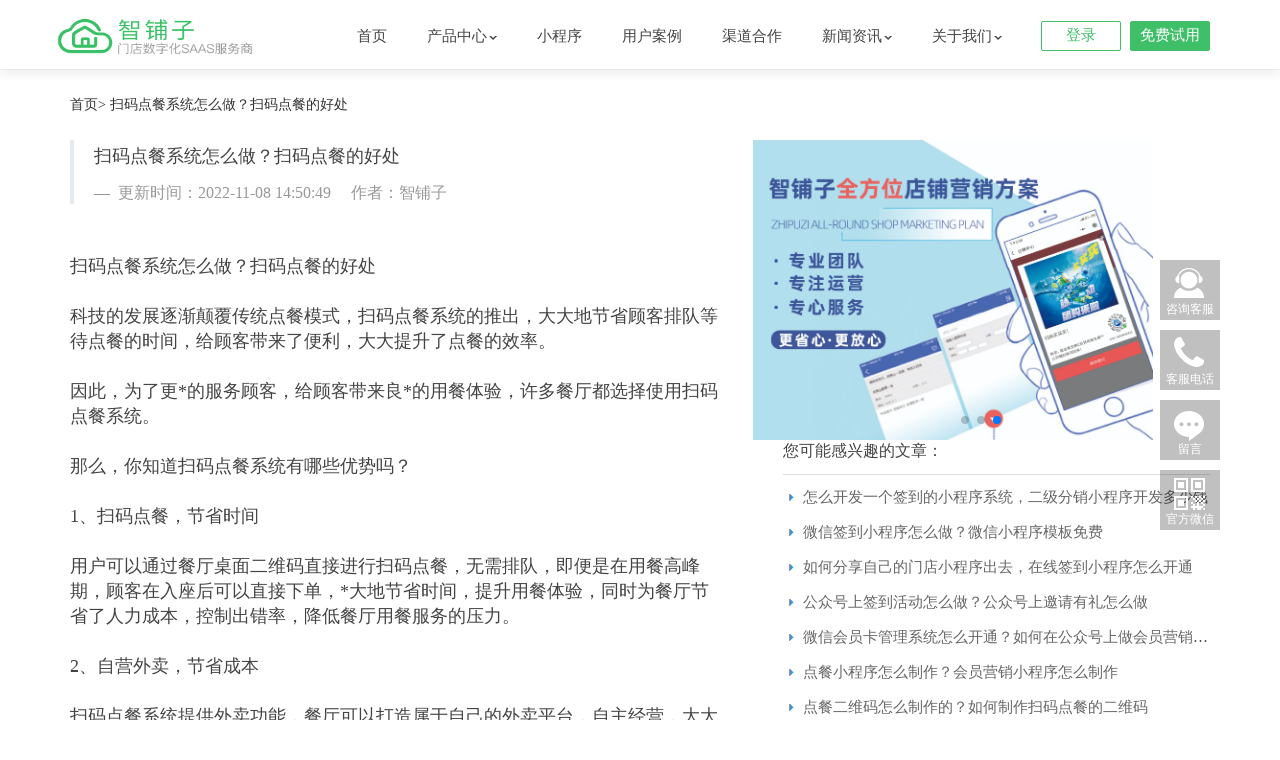

--- FILE ---
content_type: text/html;charset=utf-8
request_url: https://www.zhipuzi.com/article-34577.html
body_size: 11456
content:
<!DOCTYPE html>
<html lang="zh-cn">
<head>
    <meta charset="utf-8">
    <meta name="viewport"
          content="width=device-width, user-scalable=no, initial-scale=1.0, maximum-scale=1.0, minimum-scale=1.0">
    <meta http-equiv="X-UA-Compatible" content="IE=edge">
    <title>扫码点餐系统怎么做？扫码点餐的好处 - 智铺子官网 </title>
    <meta name="keywords" content="扫码点餐系统" />
    <meta name="description" content="科技的发展逐渐颠覆传统点餐模式，扫码点餐系统的推出，大大地节省顾客排队等待点餐的时间，给顾客带来了便利，大大提升了点餐的效率。" />

    <link rel="stylesheet" href="https://www-assets.zhipuzi.com/ace/css/bootstrap.min.css">
    <link rel="stylesheet" href="https://www-assets.zhipuzi.com/ace/css/font-awesome.min.css" />

    <!--[if lt IE 9]>
    <script src="https://cdn.bootcss.com/html5shiv/3.7.2/html5shiv.min.js"></script>
    <script src="https://cdn.bootcss.com/respond.js/1.4.2/respond.min.js"></script>

    <![endif]-->
    <link rel="stylesheet" href="https://www-assets.zhipuzi.com/css/index.css?v=20220928003">
    <link rel="stylesheet" href="https://www-assets.zhipuzi.com/css/fuwushop.css?20220928003">
    <link rel="stylesheet" href="https://www-assets.zhipuzi.com/css/finance.css?20220928003">
    <link rel="stylesheet" href="https://www-assets.zhipuzi.com/css/brand.css?20220928003">
    <link rel="stylesheet" href="https://www-assets.zhipuzi.com/css/product.css?20220928003">
	<!-- <link rel="stylesheet" type="text/css" href="https://www-assets.zhipuzi.com/css/lwm_index.css?20220928003" /> -->
    <script>(function () {
            var _53code = document.createElement("script");
            _53code.src = "https://tb.53kf.com/code/code/d4bc8f00c2fb8abcf09b98b793e4fbcd3/1";
            var s = document.getElementsByTagName("script")[0];
            s.parentNode.insertBefore(_53code, s);
        })();</script>

    <script src="https://www-assets.zhipuzi.com/ace/js/jquery.min.js"></script>
    <script src="https://www-assets.zhipuzi.com/ace/js/bootstrap.min.js"></script>

    <script src="https://www-assets.zhipuzi.com/js/index/index.js?20220928003"></script>
    <script src="https://www-assets.zhipuzi.com/js/lib/PCASClass.js"></script>


    <script src="https://www-assets.zhipuzi.com/js/jquery-migrate-1.1.0.min.js"></script>

    <script>
    var _hmt = _hmt || [];
    (function() {
    var hm = document.createElement("script");
    hm.src = "https://hm.baidu.com/hm.js?ab4205db345df3c5b64a30d976a09e25";
    var s = document.getElementsByTagName("script")[0]; 
    s.parentNode.insertBefore(hm, s);
    })();
    </script>
    <meta name="baidu-site-verification" content="code-FdccG2PPXD" />
    <meta name="shenma-site-verification" content="717ba9ea8d87e2b87ef367e8486174e0_1657016443">
    <meta name="bytedance-verification-code" content="mhAOwYMjQxyi4P+ixqdj" />
</head>

<body>
<div id='nav-section'>
    <nav class="navbar new-navbar" role="navigation">
        <div class="container relative">
            <div class="navbar-header">
                <!-- <button type="button" class="navbar-toggle collapsed" data-toggle="collapse" data-target="#navbar" aria-expanded="false" aria-controls="navbar"> -->
                <button type="button" class="navbar-toggle collapsed" id="navBtn">
                    <span class="sr-only">展开导航</span>
                    <span class="icon-bar"></span>
                    <span class="icon-bar"></span>
                    <span class="icon-bar"></span>
                </button>
                <a class="navbar-brand" style="padding: 0;" href="/">
                    <div class='navbar-brand-text'>
                        <h1>
                            <img class="hidden-xs" style="width: 202px;height: 43px" alt="智铺子，专注微信外卖系统，微信订餐系统，外卖小程序" src="https://www-assets.zhipuzi.com/img/new-index-img/zpz_logo.png?20220928003">
                            <img class=" visible-xs-block" style="width:137px;" alt="智铺子，专注微信外卖系统，微信订餐系统，外卖小程序" src="https://www-assets.zhipuzi.com/img/new-index-img/zpz_logo.png?20220928003">
                        </h1>
                        <!-- <p style="margin-top: 5px;">智慧门店服务商</p> -->
                    </div>
                </a>
            </div>
            <div class="navbar-top hidden-xs">
                <ul>
                </ul>
            </div>
            <div id="navbar" class="navbar-collapse collapse pull-right font-family-2">
                <ul class="nav navbar-nav">
                    <li > <a href="/">首页</a></li>
                    <li  show="js-product-nav"><a href="javascript:;" >产品中心<i class="caret"></i></a></li>
                    <!-- <li  ><a href="/operationservice.html" >营销服务</a></li> -->
                    <li  ><a href="/smallapp.html" >小程序</a></li>
                    <li   class='wantHide' show="js-success-nav"><a  href="/successs.html" >用户案例</a></li>
                    <li ><a href="/join.html">渠道合作</a></li>
                    <li show="js-news-nav">
                        <a href="javascript:;" >新闻资讯<i class="caret"></i></a>
                    </li>
                    <li   show="js-service-nav"><a href="javascript:;">关于我们<i class="caret"></i></a></li>

                </ul>
                                    <div id="login_status_unlogin" class="oth">
                        <a href="/login.html" class="sqbtn" rel="nofollow">登录</a>
                        <a href="/register.html" class="sjbtn" rel="nofollow">免费试用</a>
                    </div>
                
                                <!--用来兼容已登录的账户-->
                <div id="login_status_login_second" style="display: none" class="light-blue">
                    <a data-toggle="dropdown" href="#" class="dropdown-toggle">
                        <img class="nav-user-photo" src="https://www-assets.zhipuzi.com/img/logo.png" alt="Jason's Photo">
                        <span id="login_status_login_username_second" class="user-info">

							</span>
                        <span class="caret"></span>
                    </a>

                    <ul class="dropdown-menu" role="menu" aria-labelledby="dropdownMenu1" style="z-index: 9999">
                        <li role="presentation"><a style="color: #333333" id="backend_second" role="menuitem" tabindex="-1" href="">管理后台</a></li>
                        <!-- <li role="presentation"><a style="color: #333333" target="_blank" role="menuitem" tabindex="-1" href="http://mall.zhipuzi.com/">官方商城</a></li> -->
                        <li role="presentation" class="divider"></li>
                        <li role="presentation"><a style="color: #333333" role="menuitem" tabindex="-1" id="logout" href="https://pf.zhipuzi.com/user/merchant/account/logout">退出</a></li>
                    </ul>
                </div>
            </div><!--/.nav-collapse -->
        </div>
    </div>
</nav>

<script type="application/javascript">
        $(function(){
        var consoleApi="https://pf.zhipuzi.com/user/merchant/account/loginstatus?jsoncallback=?";
        setTimeout(function () {
            $("#navbar_box").show();
        }, 1000);

//            var consoleApi="///site/loginstatus?jsoncallback=?";
        // console.log("11111111111111", $login_status['isLogin']);
        $.getJSON(consoleApi, function (data) {
            try {
                //登录成功
                if (data.isLogin) {
                    $("#login_status_login_username_second").html("<small>欢迎您，</small>" + data.username);
                    //根據版本選擇不同的地址
                    if(data.version ==1){
                        //跳到餐飲版
                        $('#backend_second').attr("href","https://cy.zhipuzi.com/home/index");
                    }else{
                        //跳到零售版
                        $('#backend_second').attr("href","https://ls.zhipuzi.com/home/index");
                    }
                    $("#login_status_login_second").show();
                    $("#login_status_unlogin").hide();

                }
            }catch (e) {

            }
        }).then(function (data) {
            $("#navbar_box").show();
            // $("#navbar_box").animate({opacity: 'show'}, 200);
        });
    });
    </script>

<!-- 二级菜单  start-->
<!--subnav-bar nav-product-->
<div id="nav-product" class='subnav-bar nav-product nav-aboutus js-product-nav'>
    <div class="nav-bar js-sub-nav-menu relative  container"   role="sub-menu">
        <div class="nav-bar-show font-family-2">
            <p class="nav-bar-show-title">产品</p>
            <div class="nav-bar-show-item">
                <a href="/restaurant.html">
                    <p>智慧餐饮</p>
                    <span class="hidden-xs">堂食、外卖统一高效管理</span>
                </a>
            </div>
            <div class="nav-bar-show-item">
                <a href="/retail.html">
                    <p>智慧零售</p>
                    <span class="hidden-xs">智慧开店好帮手，助力销量提升</span>
                </a>
            </div>
        </div>
        <div class="nav-bar-show font-family-2">
            <p class="nav-bar-show-title">硬件</p>
            <div class="nav-bar-show-item">
                <a href="/hardware.html">
                    <p>智能收银机</p>
                    <span class="hidden-xs">收银一体化解决方案</span>
                </a>
            </div>
            <div class="nav-bar-show-item">
                <a href="/pos.html">
                    <p>智能pos</p>
                    <span class="hidden-xs">智能手持收银设备</span>
                </a>
            </div>
            <div class="nav-bar-show-item">
                <a href="/scavengingBox.html">
                    <p>智能扫码盒子</p>
                    <span class="hidden-xs">智慧收银好帮手</span>
                </a>
            </div>
            <div class="nav-bar-show-item">
                <a href="/faceSwiping.html">
                    <p>刷脸支付</p>
                    <span class="hidden-xs">全新的刷脸互动体验</span>
                </a>
            </div>
        </div>
        <div class="nav-bar-show font-family-2">
            <p class="nav-bar-show-title">服务</p>
            <div class="nav-bar-show-item">
                    <a href="/operationservice.html">
                        <p>营销服务</p>
                        <span class="hidden-xs">门店营销服务专家</span>
                    </a>
                </div>
            <div class="nav-bar-show-item">
                <a href="/school/index/2">
                    <p>智铺子学堂</p>
                    <span class="hidden-xs">智铺子视频教程</span>
                </a>
            </div>
        </div>
        <div class="nav-bar-show font-family-2">
            <p class="nav-bar-show-title">下载</p>
            <div class="nav-bar-show-item">
                <a href="/app.html">
                    <p>商家App</p>
                    <span class="hidden-xs">随时随地管理订单和店铺的手机App</span>
                </a>
            </div>
            <div class="nav-bar-show-item">
                <a href="/app.html">
                    <p>配送员App</p>
                    <span class="hidden-xs">专门为外卖配送员打造的手机App</span>
                </a>
            </div>
            <div class="nav-bar-show-item">
                <a href="/app.html">
                    <p>收银机App</p>
                    <span class="hidden-xs">为掌柜和收银员量身定做的收银App</span>
                </a>
            </div>
        </div>
    </div>
</div>
<!--新加合作案例的二级导航-->
<div class='subnav-bar nav-aboutus js-service-nav' style="height:75px;padding-top:13px;">
    <div class="sub-nav-bg anim container">
        <ul class="sub-nav-menu relative" role="sub-menu" style="margin-right: 0%;">
            <li><a href="/aboutus.html">公司简介</a></li>
            <li><a href="/contactus.html">联系我们</a></li>
            <li><a href="/job.html">招贤纳士</a></li>
        </ul>
    </div>
</div>

<div class='subnav-bar nav-news js-news-nav' style="height:75px;padding-top:13px;">
    <div class="sub-nav-bg anim container">
        <ul class="sub-nav-menu relative" role="sub-menu" style="margin-right: 0%;">
                        <li><a href="/list_1.html">公司动态</a></li>
                        <li><a href="/list_2.html">点餐小程序</a></li>
                        <li><a href="/list_3.html">收银系统</a></li>
                        <li><a href="/list_4.html">支付收款系统</a></li>
                        <li><a href="/list_5.html">智铺子教程</a></li>
                    </ul>
    </div>
</div>
</div>

<div class="sliderbar hidden-xs">
    <div class="sliderbar-qq22" id="sliderbar-qq22">
        <div class="sliderbar-item"></div>
        <img src="https://www-assets.zhipuzi.com/img/index/icons/icon-zaixian@2x.png">
        <p>咨询客服</p>
    </div>

    <div class="sliderbar-phone">
        <div class="sliderbar-item"></div>
        <img src="https://www-assets.zhipuzi.com/img/index/icons/phone.png">
        <p>客服电话</p>
    </div>
    <div class="sliderbar-phone-show">
        客服热线：0755-26924653
    </div>
    
    <div class="sliderbar-leav">
        <div class="sliderbar-item"></div>
        <img src="https://www-assets.zhipuzi.com/img/index/icons/leav960@2x.png">
        <p>留言</p>
    </div>

    <div class="sliderbar-qrcode">
        <div class="sliderbar-item"></div>
        <img src="https://www-assets.zhipuzi.com/img/index/icons/qrcode.png">
        <p>官方微信</p>
    </div>
    <div class="sliderbar-qrcode-show">
        <img src="https://www-assets.zhipuzi.com/img/newcode.jpg">
        <p>扫码关注智铺子微信公众号</p>
    </div>
    <div class="sliderbar-qrcode-show">
        <img src="https://www-assets.zhipuzi.com/img/newcode.jpg">
        <p>扫码关注智铺子微信公众号</p>
    </div>
</div>

<div class="sliderbar-up hidden-xs">
    <div class="sliderbar-item"></div>
    <img src="https://www-assets.zhipuzi.com/img/index/icons/arrow_up.png">
</div>

<link rel="stylesheet" type="text/css" href="https://www-assets.zhipuzi.com/css/swiper.min.css" />
<link rel="stylesheet" type="text/css" href="https://www-assets.zhipuzi.com/css/newslist.css?v=20220928003"/>
<style>
    .crumbs, .crumbs a {
        font-size:14px;color:#333;margin-bottom:25px;
    }
    .crumbs a:hover {
        color:#40BF69;
    }
    .next-prev-wrapper {
        margin-bottom:50px;
    }
    .next-prev-wrapper a {
        color:#999;
        font-size:16px;
    }
    .next-prev-wrapper p {
        margin-bottom:20px;
        font-size:16px;
    }
    .next-prev-wrapper p:hover, .next-prev-wrapper p:hover a {
        color:#40BF69;
    }
    .article-content {
        font-size: 18px;
    }
</style>
<section id="section-first" style="margin-top:25px;" class="section-third2 mt-50">
	<div class="container">
        <!-- <p class="crumbs" style="">
            <a href="/index.html">首页</a>>
            <a href="">媒体报道</a>>
            <a href="javascript:;">文章详情</a>
        </p> -->
        <p class="crumbs" style="">
            <a href="/index.html">首页</a>>
            <a href="javascript:;">扫码点餐系统怎么做？扫码点餐的好处</a>
        </p>
		<div class="row">
			<div class="col-sm-7 col-xs-12  articlelist-layout" >
				<ul>
					<li class='chuizhi-line'>
						<div>
							<h1 class='article-title' >扫码点餐系统怎么做？扫码点餐的好处</h1>
						</div>
						<div class='pub-date-detail'>—&nbsp;&nbsp;更新时间：2022-11-08 14:50:49 &nbsp;&nbsp;&nbsp;&nbsp;作者：智铺子</div>
					</li>
				</ul>
				
				<div class='article-content'>
					扫码点餐系统怎么做？扫码点餐的好处<br />
<br />
科技的发展逐渐颠覆传统点餐模式，扫码点餐系统的推出，大大地节省顾客排队等待点餐的时间，给顾客带来了便利，大大提升了点餐的效率。<br />
<br />
因此，为了更*的服务顾客，给顾客带来良*的用餐体验，许多餐厅都选择使用扫码点餐系统。<br />
<br />
那么，你知道扫码点餐系统有哪些优势吗？<br />
<br />
1、扫码点餐，节省时间<br />
<br />
用户可以通过餐厅桌面二维码直接进行扫码点餐，无需排队，即便是在用餐高峰期，顾客在入座后可以直接下单，*大地节省时间，提升用餐体验，同时为餐厅节省了人力成本，控制出错率，降低餐厅用餐服务的压力。<br />
<br />
2、自营外卖，节省成本<br />
<br />
扫码点餐系统提供外卖功能，餐厅可以打造属于自己的外卖平台，自主经营，大大地摆脱第三方平台的各种限制，从而为餐厅获取更多的收益。<br />
<br />
3、一键分享，一键结算<br />
<br />
扫码点餐系统支持一键分享的功能，顾客可以邀请*友扫码线上点餐，同时扫码点餐系统支持一键结算，顾客用餐结束后一键支付，无需再到点餐柜台结算。<br />
<br />
4、活动营销，获取新客<br />
<br />
扫码点餐系统可以进行会员管理、推送优惠券、自动核销、拼单、拼团等功能，有利于餐厅进行活动营销推广，刺激顾客进行二次消费，为餐厅拉取新客。<br />
<br />
5、菜品展示，选择多样<br />
<br />
扫码点餐系统能够为顾客展示餐厅菜品，精致的菜品图片展示和清楚明了的价格呈现，为顾客提供参考，同时通过该系统能够查看电子菜单、餐厅信息、点餐情况。风格多样的菜品页面适用于不同的场景。<br />
<br />
6、电子发票，自主开票<br />
<br />
扫码点餐系统提供电子发票，顾客可以自主填写信息开票，从而节省排队开票时间，电子发票方便记录，便于顾客查看。<br />
<br />
扫码点餐系统逐渐影响整个餐饮行业，为顾客提供扫码点餐、外卖、预订、会员积分发放等一体化服务，是当前餐饮行业发展的趋势，不仅能够节省客户时间，同时加快餐厅加快商家运营效率。<br />
<br />
扫码点餐系统怎么做呢？<br />
<br />
市面上扫码点餐系统越来越多，对于商家而言，选择一款稳定安全的扫码点餐系统对于餐厅的发展和改善顾客服务是非常重要的。<br />
<br />
以微信为例，制作扫码点餐系统需要以下操作：<br />
<br />
1、关注“微信收款商业版”公众号，点击“开始使用”，选择“进入商业版”，注册微信支付商户号。<br />
<br />
2、上传餐厅菜品，编辑菜品描述、价格等。<br />
<br />
3、选择并保存点餐码，将点餐码粘贴在桌面，设置订餐提醒和收款提醒。<br />
<br />
除了微信点餐系统外，餐厅也可以选择其他点餐系统供应商，运用强大稳定的扫码点餐系统实现餐厅有序化的经营。<br />
<br />				</div>
                <div style="margin: 10px 0">
                    相关标签：
                    <a href='/tag/smdc.html'>扫码点餐</a>&nbsp;&nbsp;&nbsp;&nbsp;                </div>
				<div class="next-prev-wrapper">
                                        <p>
                        <a href="/article-37379.html">上一篇：怎么开发一个签到的小程序系统，二级分销小程序开发多少钱</a>
                    </p>
                                                            <p>
                        <a href="/article-34576.html">下一篇：如何挑选一款合适的扫码点餐产品？</a>
                    </p>
                                    </div>
				
			</div>
			<div class="col-sm-5 hidden-xs top-article-layout" >
				<!-- <div>
					<a href="http://mall.zhipuzi.com/" target="_blank" rel="nofollow">
					<img class='row-image-small2' alt="智铺子,微信外卖,扫码下单,收银机,小程序" src="https://www-assets.zhipuzi.com/img/index/article/article-l301.jpg">
					</a>
				</div> -->
                <div class="swiper-container">
                    <div class="swiper-wrapper">
                        <div class="swiper-slide">
                        <a href="/smallapp.html" target="_blank" rel="nofollow">
                            <img class='row-image-small2' style="width:400px;height:300px" alt="智铺子,微信外卖,扫码下单,收银机,小程序" src="https://www-assets.zhipuzi.com/img/index/article/article_swiper1.png">
					    </a>
                        </div>
                        <div class="swiper-slide">
                        <a href="http://mall.zhipuzi.com/" target="_blank" rel="nofollow">
                            <img class='row-image-small2' style="width:400px;height:300px" alt="智铺子,微信外卖,扫码下单,收银机,小程序" src="https://www-assets.zhipuzi.com/img/index/article/article_swiper2.jpg">
					    </a>
                        </div>
                        <div class="swiper-slide">
                        <a href="/operationservice.html" target="_blank" rel="nofollow">
                            <img class='row-image-small2' style="width:400px;height:300px" alt="智铺子,微信外卖,扫码下单,收银机,小程序" src="https://www-assets.zhipuzi.com/img/index/article/article_swiper3.jpg">
					    </a>
                        </div>
                    </div>
                    <div class="swiper-pagination"></div>
                </div>
				<div class='news-box' style="margin-left:30px;;">
					<div class='news-index-title ' style="height: 35px;">
						<span class='news-title text-left' style="font-size: 16px;">您可能感兴趣的文章：</span>
						<!-- <span class='more-news-title '><a href="">查看更多>></a></span> -->
					</div>
					<div class="news-detail-list">
													<p class='top-article'><a href="/article-37379.html" > 怎么开发一个签到的小程序系统，二级分销小程序开发多少钱 </a></p>
													<p class='top-article'><a href="/article-37378.html" > 微信签到小程序怎么做？微信小程序模板免费 </a></p>
													<p class='top-article'><a href="/article-37377.html" > 如何分享自己的门店小程序出去，在线签到小程序怎么开通 </a></p>
													<p class='top-article'><a href="/article-37376.html" > 公众号上签到活动怎么做？公众号上邀请有礼怎么做 </a></p>
													<p class='top-article'><a href="/article-37375.html" > 微信会员卡管理系统怎么开通？如何在公众号上做会员营销活动 </a></p>
													<p class='top-article'><a href="/article-37374.html" > 点餐小程序怎么制作？会员营销小程序怎么制作 </a></p>
													<p class='top-article'><a href="/article-37373.html" > 点餐二维码怎么制作的？如何制作扫码点餐的二维码 </a></p>
													<p class='top-article'><a href="/article-37372.html" > 微信公众号点餐怎么创建，餐饮下单公众号怎么创建 </a></p>
													<p class='top-article'><a href="/article-37371.html" > 微信第三方平台哪个好？扫码点餐小程序怎么做 </a></p>
													<p class='top-article'><a href="/article-37370.html" > 做微信小程序的步骤，免费商家小程序模板 </a></p>
																		
					</div>
                                            <!-- 本站热门词汇 -->
                        <div class="line">
                            <img src="https://www-assets.zhipuzi.com/img/index/line@2x.png" alt="">
                        </div>
                        <div class="guess-like">
                            <p class="">标签列表</p>
                            <div class="article_tags" style="margin-top: 10px;">
                                                                    <a class="keyword" href="/tag/syxt.html" target="_blank">收银系统 </a>
                                                                    <a class="keyword" href="/tag/wxxcxdcxt.html" target="_blank">微信小程序点餐系统 </a>
                                                                    <a class="keyword" href="/tag/hdsyxt.html" target="_blank">花店收银系统 </a>
                                                                    <a class="keyword" href="/tag/wxwmdcxt.html" target="_blank">微信外卖点餐系统 </a>
                                                                    <a class="keyword" href="/tag/wxdcpt.html" target="_blank">微信点餐平台 </a>
                                                                    <a class="keyword" href="/tag/znsyytj.html" target="_blank">智能收银一体机 </a>
                                                                    <a class="keyword" href="/tag/wxwm.html" target="_blank">微信外卖 </a>
                                                                    <a class="keyword" href="/tag/wxsmxd.html" target="_blank">微信扫码下单 </a>
                                                                    <a class="keyword" href="/tag/wxsmxdxt.html" target="_blank">微信扫码下单系统 </a>
                                                                    <a class="keyword" href="/tag/czsyxt.html" target="_blank">称重收银系统 </a>
                                                                    <a class="keyword" href="/tag/czsyytj.html" target="_blank">称重收银一体机 </a>
                                                                    <a class="keyword" href="/tag/wxwmxcx.html" target="_blank">微信外卖小程序 </a>
                                                                    <a class="keyword" href="/tag/bldsyxt.html" target="_blank">便利店收银系统 </a>
                                                                    <a class="keyword" href="/tag/xcxdcxt.html" target="_blank">小程序点餐系统 </a>
                                                                    <a class="keyword" href="/tag/spsyytj.html" target="_blank">双屏收银一体机 </a>
                                                                    <a class="keyword" href="/tag/dcxt.html" target="_blank">点餐系统 </a>
                                                                    <a class="keyword" href="/tag/dcxcx.html" target="_blank">点餐小程序 </a>
                                                                    <a class="keyword" href="/tag/zhct.html" target="_blank">智慧餐厅 </a>
                                                                    <a class="keyword" href="/tag/lsdsyxt.html" target="_blank">连锁店收银系统 </a>
                                                                    <a class="keyword" href="/tag/possyxt.html" target="_blank">POS收银系统 </a>
                                                                    <a class="keyword" href="/tag/syrj.html" target="_blank">收银软件 </a>
                                                                    <a class="keyword" href="/tag/wmxcx.html" target="_blank">外卖小程序 </a>
                                                                    <a class="keyword" href="/tag/sgdsyxt.html" target="_blank">水果店收银系统 </a>
                                                                    <a class="keyword" href="/tag/wxdcxtx.html" target="_blank">微信订餐系统 </a>
                                                                    <a class="keyword" href="/tag/dcxtx.html" target="_blank">订餐系统 </a>
                                                                    <a class="keyword" href="/tag/wxdcptx.html" target="_blank">微信订餐平台 </a>
                                                                    <a class="keyword" href="/tag/2wmdcxt.html" target="_blank">二维码点餐系统 </a>
                                                                    <a class="keyword" href="/tag/znsyxt.html" target="_blank">智能收银系统 </a>
                                                                    <a class="keyword" href="/tag/wxsmdcxcx.html" target="_blank">微信扫码点餐小程序 </a>
                                                                    <a class="keyword" href="/tag/smdc.html" target="_blank">扫码点餐 </a>
                                                                    <a class="keyword" href="/tag/syj.html" target="_blank">收银机 </a>
                                                                    <a class="keyword" href="/tag/syjxt.html" target="_blank">收银机系统 </a>
                                                                    <a class="keyword" href="/tag/znsyj.html" target="_blank">智能收银机 </a>
                                                                    <a class="keyword" href="/tag/cysyxt.html" target="_blank">餐饮收银系统 </a>
                                                                    <a class="keyword" href="/tag/wxdcxt.html" target="_blank">微信点餐系统 </a>
                                                                    <a class="keyword" href="/tag/smdcxt.html" target="_blank">扫码点餐系统 </a>
                                                                    <a class="keyword" href="/tag/wxsmdcxt.html" target="_blank">微信扫码点餐系统 </a>
                                                                    <a class="keyword" href="/tag/smsysb.html" target="_blank">扫码收银设备 </a>
                                                                    <a class="keyword" href="/tag/smdcxcx.html" target="_blank">扫码点餐小程序 </a>
                                                                    <a class="keyword" href="/tag/wxsmdc.html" target="_blank">微信扫码点餐 </a>
                                                                    <a class="keyword" href="/tag/spsyxt.html" target="_blank">双屏收银系统 </a>
                                                                    <a class="keyword" href="/tag/smsyxt.html" target="_blank">扫码收银系统 </a>
                                                                    <a class="keyword" href="/tag/wxwmxt.html" target="_blank">微信外卖系统 </a>
                                                                    <a class="keyword" href="/tag/wxdcxcx.html" target="_blank">微信点餐小程序 </a>
                                                                    <a class="keyword" href="/tag/smsy.html" target="_blank">扫码收银 </a>
                                                                    <a class="keyword" href="/tag/cssyxt.html" target="_blank">超市收银系统 </a>
                                                                    <a class="keyword" href="/tag/lssyxt.html" target="_blank">零售收银系统 </a>
                                                                    <a class="keyword" href="/tag/czsyj.html" target="_blank">称重收银机 </a>
                                                                    <a class="keyword" href="/tag/wmdcxt.html" target="_blank">外卖点餐系统 </a>
                                                                    <a class="keyword" href="/tag/znsyjxt.html" target="_blank">智能收银机系统 </a>
                                                                    <a class="keyword" href="/tag/ncsyxt.html" target="_blank">奶茶收银系统 </a>
                                                                    <a class="keyword" href="/tag/ncdsyxt.html" target="_blank">奶茶店收银系统 </a>
                                                                    <a class="keyword" href="/tag/spsyj.html" target="_blank">双屏收银机 </a>
                                                            </div>
                        </div>
                    				</div>
			</div>
			
		</div>
	</div>		
</section>
<script src="https://www-assets.zhipuzi.com/js/swiper.jquery.min.js?"></script>
<script> 
    var mySwiper = new Swiper('.swiper-container', {
        autoplay: 3000,//可选选项，自动滑动
        pagination : '.swiper-pagination',
        paginationClickable :true,
    })
</script>


<div class="footer">
    <div class="container">
        <div class="row"  style="padding-bottom: 45px;position:relative">
            <div class="footer-left col-sm-12 " >
                <ul style='margin-right:80px'>
                    <p><a href="/aboutus.html">关于我们</a></p>
                    <li><a href="/aboutus.html">公司简介</a></li>
                    <li><a href="/contactus.html">联系我们</a></li>
                    <li><a href="/job.html">招贤纳士</a></li>
                    <!-- <li><a target='_blank' href="http://weibo.com/zhipuzi" rel="nofollow">官方微博</a></li> -->
                </ul>
                <ul style='margin-right:47px'>
                    <p>产品服务</p>
                    <li><a href="/restaurant.html">智慧餐饮</a></li>
                    <li><a href="/retail.html">智慧零售</a></li>
                    <li><a href="/smallapp.html">小程序</a></li>
                </ul>
                <ul style='margin-right:33px'>
                    <p  style='visibility: hidden;'>产品服务</p>
                    <li><a href="/hardware.html" >智能收银机</a></li>
                    <li><a href="/pos.html" >智能pos</a></li>
                    <li><a href="/scavengingBox.html" >智能扫码盒子</a></li>
                    <li><a href="/faceSwiping.html" >刷脸支付</a></li>
                </ul>
                <ul style='margin-right:30px'>
                    <p style='visibility: hidden;'>产品服务</p>
                    <li><a href="/operationservice.html">营销服务</a></li>
                    <li><a href="/school/index/2">智铺子学堂</a></li>
                    <li><a href="http://mall.zhipuzi.com" target="_blank">智铺子商城</a></li>
                </ul>
                <ul style='margin-right:50px'>
                    <p style='visibility: hidden;'>产品服务</p>
                    <li><a href="/app.html">商家App</a></li>
                    <li><a href="/app.html">配送员App</a></li>
                    <li><a href="/app.html">收银机App</a></li>
                </ul>
                <ul style="margin-right: 0;">
                    <p>业务交流</p>
                    <li><a href="javascript:;;"> <div id="qq-launchBtn2" class="launchBtn bg"></div></a></li>
                    <li>公司电话：0755-26924653</li>
                    <li>周一至周五：9:00-21:00，周六至周日：9:00-18:30</li>
                    <li>地址：深圳市南山区桃园路1号西海明珠大厦F栋716</li>
                </ul>
            </div>
            <div class="footer-right col-sm-12">
                <div class="footer-right-qrcode">
                    <img alt="智铺子官方微信" src="https://www-assets.zhipuzi.com/img/newcode.jpg">
                    <p>
                        扫码关注
                    </p>
                </div>
            </div>
        </div>

        <div class=' copyright-div'>
            <p class='copyright text-center'>
                Copyright © 2026 深圳市迅享智慧云科技有限公司. All Rights Reserved.
            </p>

            <div class='copyright-declare'>
                <div class='gongshang-wangjian'>
                    <a href="https://szcert.ebs.org.cn/90e972e2-5ecd-4ff8-b3e1-c130c58afc45" target="_blank" rel="nofollow">
                        <img style="width: 76.8px;height: 32.2px;" src="https://www-assets.zhipuzi.com/img/index/gswj2017.gif" title="深圳市市场监督管理局企业主体身份公示" alt="深圳市市场监督管理局企业主体身份公示">
                    </a>
                </div>

                <a class='icp' href="http://beian.miit.gov.cn/" target="_blank">粤ICP备18000928号-1</a>
                <div class="cnnz">
                    <script>
                        var _hmt = _hmt || [];
                        (function() {
                            var hm = document.createElement("script");
                            hm.src = "https://hm.baidu.com/hm.js?48fbade585cdef8ac8c3c357320e176f";
                            var s = document.getElementsByTagName("script")[0];
                            s.parentNode.insertBefore(hm, s);
                        })();
                    </script>
                    <script type="text/javascript">var cnzz_protocol = (("https:" == location.protocol) ? " https://" : " http://");document.write(unescape("%3Cspan id='cnzz_stat_icon_1272856212'%3E%3C/span%3E%3Cscript src='" + cnzz_protocol + "s22.cnzz.com/z_stat.php%3Fid%3D1272856212%26show%3Dpic1' type='text/javascript'%3E%3C/script%3E"));</script>
                </div>
            </div>
        </div>

    </div>
</div>

<!-- 移动端显示在底部的咨询 -->

<!-- 留言咨询事件弹窗 -->
<div class="phone-message-consult" style="display:none">
    <div class="pmc-title">开店咨询<img id="closeImg" src="https://www-assets.zhipuzi.com/img/icon-close@2x.png" /></div>
    <div class="pmc-call">
        <p>请拨打开店咨询热线</p>
        <a href="tel:0755-26924653"><span>0755-26924653</span></a>
    </div>
    <div class="pmc-form">
        <p>或者填写你的联系方式，我们会主动与你联系</p>
        <div class="form-group">
            <input type="text"  placeholder="称呼（必填）"  class="form-control  client-name2" >
        </div>
        <div class="form-group">
            <input type="text" placeholder="电话（必填）" class="form-control client-phone2"  >
        </div>
        <div class="form-group">
            <input type="text" placeholder="备注（选填）" class="form-control client-content2"  >
        </div>
    </div>
    <button  id="submit-leave2" class="btn" style="position: static;">提交信息</button>
</div>
<!-- 移动端显示在底部的咨询 end -->
<!-- 新用户申请弹窗  -->
<div class="new-users-apply">
    <div>
        <img src="https://www-assets.zhipuzi.com/img/index/icons/icon_close@2x.png" id="closeImg22" alt="">
        <div class="new-users-apply-top">新用户申请</div>
        <p>请填写您的联系方式，我们会主动与您联系</p>
        <div class="new-users-apply-form">
            <div class="form-group">
                <label for=""><i>*</i><span>姓名</span></label>
                <input type="text"  placeholder=""  class="form-control  client-name22" >
            </div>
            <div class="form-group">
                <label for=""><i>*</i><span>电话</span></label>
                <input type="text" placeholder="" class="form-control client-phone22"  >
            </div>
            <div class="form-group">
                <label for=""><i style="top:14px"></i><span style="top:0px">备注</span></label>
                <textarea class="client-content22 form-control" placeholder="不要超过50个字哦~" rows="3" ></textarea>
            </div>
            <div class="new-users-apply-des">带<i>*</i>号标识为必填信息</div>
            <button class="btn" id="submit-leave22">提交申请</button>
        </div>
    </div>
</div>
<!-- 新用户申请 end -->





<div class="footer-web">
    <div class="container">
        <div class="new-footer-web-top">
            <p class="about-us">
                <a href="/contactus.html">联系我们</a>
                <span>公司电话：<a href="tel:0755-26924653" style="color:rgba(64,191,105,1);position:relative;z-index: 100;font-weight: normal;">0755-26924653</a></span>
            </p>
            <p class="worktime-detail">周一到周五：9:00-21:00</p>
            <p class="worktime-detail" style="margin-bottom: 45px;">周六到周日：9:00-18:30</p>
        </div>
        <div class="clearfix">
            <p class="about-us"><a href="/aboutus.html">关于我们</a></p>
            <ul>
                <li style="margin-bottom: 45px;"><a href="/aboutus.html">公司简介</a></li>
                <li><a href="/contactus.html">联系我们</a></li>
<!--                <li><a href="--><!--">产品报价</a></li>-->
            </ul>
        </div>
        <div class="clearfix">
            <p class="about-us">
                <a href="/aboutus.html">产品服务</a>
                <a href="https://pf.zhipuzi.com/user/merchant/account/register" style="font-size:13px;margin-left:15px;color:rgba(64,191,105,1);position:relative;z-index: 100;">注册</a>
                <a href="https://pf.zhipuzi.com/user/merchant/account/login" style="font-size:13px;margin-left:15px;color:rgba(64,191,105,1);position:relative;z-index: 100;">登录</a>
            </p>
            <ul>
                <li style="margin-bottom: 40px;"><a href="/restaurant.html">智慧餐饮</a></li>
                <li><a href="/retail.html">智慧零售</a></li>
                <li><a href="/operationservice.html">营销服务</a></li>
            </ul>
        </div>
        <div class='copyright-div'>
            <p class='copyright text-center'>
                Copyright © 2026 深圳市迅享智慧云科技有限公司. All Rights Reserved.
            </p>

            <div class='copyright-declare'>
                <div class='gongshang-wangjian'>
                    <a href="https://szcert.ebs.org.cn/90e972e2-5ecd-4ff8-b3e1-c130c58afc45" target="_blank" rel="nofollow">
                        <img style="width: 76.8px;height: 32.2px;display: none;" src="https://www-assets.zhipuzi.com/img/index/gswj2017.gif" title="深圳市市场监督管理局企业主体身份公示" alt="深圳市市场监督管理局企业主体身份公示">
                    </a>
                </div>

                <a class='icp' href="http://www.miitbeian.gov.cn" target="_blank">粤ICP备18000928号-1</a>
                <div class="cnnz">
                    <script>
                        var _hmt = _hmt || [];
                        (function() {
                            var hm = document.createElement("script");
                            hm.src = "https://hm.baidu.com/hm.js?48fbade585cdef8ac8c3c357320e176f";
                            var s = document.getElementsByTagName("script")[0];
                            s.parentNode.insertBefore(hm, s);
                        })();
                    </script>
                    <script type="text/javascript">var cnzz_protocol = (("https:" == location.protocol) ? " https://" : " http://");document.write(unescape("%3Cspan id='cnzz_stat_icon_1272856212'%3E%3C/span%3E%3Cscript src='" + cnzz_protocol + "s22.cnzz.com/z_stat.php%3Fid%3D1272856212%26show%3Dpic1' type='text/javascript'%3E%3C/script%3E"));</script>
                </div>
            </div>
            <!-- <div style="font-size:10px;color:#999;text-align: center;">投资有风险，选择需谨慎</div> -->
        </div>
    </div>
</div>
<div class="web-nav-wrapper" id="web-nav-wrapper">
	<div class="web-nav-modal"></div>
	<div class="web-nav-content">
		<div>
            <img class=" visible-xs-block" style="width:137px;" alt="智铺子，专注微信外卖系统，微信订餐系统，外卖小程序" src="https://www-assets.zhipuzi.com/img/new-index-img/zpz_logo.png?20220928003">
            <img id="close-img" src="https://www-assets.zhipuzi.com/img/close_img.png" alt="">
        </div>
        <ul class="web-nav-ul">
            <li>
                <a href="/index.html">首页</a>
            </li>
            <li>
                <a href="javascript:;" id="web-nav-event-item">产品中心<span class="web-nav-icon"></span></a>
                <div class="web-nav-second-item" style="display:block;">
                    <div>
                        <p>产品</p>
                        <a href="/restaurant.html">智慧餐饮</a>
                        <a href="/retail.html">智慧零售</a>
                    </div>
                    <div>
                        <p>硬件</p>
                        <a href="/hardware.html">智能收银机</a>
                        <a href="/pos.html">智能pos</a>
                        <a href="/scavengingBox.html">智能扫码盒子</a>
                        <a href="/faceSwiping.html">刷脸支付</a>
                    </div>
                    <div>
                        <p>服务</p>
                        <a href="/operationservice.html">营销服务</a>
                        <a href="/school/index/2">智铺子学堂</a>
<!--                        <a href="http://bbs.zhipuzi.com/" target='_blank'>商家社区</a>-->
                    </div>
                    <div>
                        <p>下载</p>
                        <a href="/app.html">商家APP</a>
                        <a href="/app.html">配送员APP</a>
                        <a href="/app.html">收银机APP</a>
                    </div>
                </div>
            </li>
            <li>
                <a href="/smallapp.html">小程序</a>
            </li>
            <li>
                <a href="/join.html">渠道合作</a>
            </li>
            <li show="js-news-nav">
                <a href="javascript:;" >新闻资讯<i class="caret"></i></a>
            </li>
            <li>
                <a href="/successs.html">用户案例</a>
            </li>
        </ul>
        <div class="web-nav-bottom">
            <p></p>
            <div>
                <a href="/login.html" class="sqbtn" rel="nofollow">登录</a>
                <a href="/register.html" class="sjbtn" rel="nofollow">免费试用</a>
            </div>
        </div>
	</div>
</div>
<script>
    // 百度统计
    var _hmt = _hmt || [];
    (function() {
        var hm = document.createElement("script");
        hm.src = "https://hm.baidu.com/hm.js?620a3fb0b237aa1f72e6368e49eb6dde";
        var s = document.getElementsByTagName("script")[0];
        s.parentNode.insertBefore(hm, s);
    })();
</script>

</body>
</html>

--- FILE ---
content_type: text/css
request_url: https://www-assets.zhipuzi.com/css/index.css?v=20220928003
body_size: 29923
content:
@CHARSET "UTF-8";
/*全局的*/

body {
    font-family: "Microsoft YaHei" ! important;
    font-size: 15px;
    color: #444444;
}

ul,
li {
    list-style: none;
}

.container {
    max-width: 1180px;
}

.relative {
    position: relative;
    text-align: center;
}

a,
a:visited {
    color: #444444;
}

a:hover,
a:focus {
    color: #40bf69;
    background-color: transparent;
    text-decoration: none;
}

.left {
    text-align: left;
}

.right {
    text-align: right;
}

.center {
    text-align: center;
}

.mt-30 {
    margin-top: 30px
}

.mt-50 {
    margin-top: 50px
}

.mt-84 {
    margin-top: 84px;
}

.mt-100 {
    margin-top: 100px
}

.mt-130 {
    margin-top: 130px;
}

.mt-150 {
    margin-top: 150px
}

.mt-200 {
    margin-top: 200px
}

.mt-215 {
    margin-top: 215px;
}

.ml-50 {
    margin-left: 50px
}

.ml-100 {
    margin-left: 100px
}

.ml-150 {
    margin-left: 150px
}

.ml-160 {
    margin-left: 160px
}

.mb-46 {
    margin-bottom: 46px;
}

.mb-100 {
    margin-bottom: 100px;
}

.mb-180 {
    margin-bottom: 180px;
}

.mb-200 {
    margin-bottom: 200px;
}

.mr-100 {
    margin-right: 100px;
}

.mr-50 {
    margin-right: 50px;
}

.font-12 {
    font-size: 12px;
}

.width-160 {
    width: 160px;
}

.clearfix {
    zoom: 1;
}

/* 错误页面 */

.error-layout {
    margin: 100px auto;
    float: left;
    margin-left: 12%;
}

.error_question {
    height: 360px;
    background: url(/img/index/whatitis.png) no-repeat;
    padding-left: 250px;
}

.error-code {
    margin-top: 70px;
    margin-left: 50px;
    float: left;
    margin-bottom: 10px;
}

.error-message {
    font-size: 20px;
    text-align: center;
    margin-bottom: 20px;
    color: #454545;
}

.error_action {
    text-align: center;
}

.error_action a {
    margin-right: 20px;
}

.error_action .btn-success {
    color: #5cb85c;
    background-color: #fff;
}

.error_action .btn-info {
    color: #5bc0de;
    background-color: #fff;
}

/***************导航条**************/

.navbar {
    height: 90px;
    /*line-height: 94px;*/
    /*padding-top: 20px;*/
    /*padding-bottom: 20px;*/
    border-radius: 0;
    margin: 0;
    background: white;
    border-bottom: 1px solid #ebebeb;
    box-shadow: 0px 4px 10px 0px rgba(5, 0, 1, 0.07);
    z-index: 999999;
    position: relative;
}

.new-navbar {
    height: 70px;
}

.navbar-nav>li {
    height: 65px;
}

.navbar-nav .caret {
    position: relative;
}

.navbar-nav .caret:before {
    top: -6px;
    z-index: 2;
    content: ' ';
    height: 0;
    width: 0;
    position: absolute;
    left: -4px;
    border: 4px solid transparent;
    border-top-color: #ffffff;
}

#navbar {
    /* margin-top: 12px; */
    padding: 0;
    position: relative;
    top: 12px;
}

.navbar .nav-user-photo {
    max-width: 40px;
}

.navbar .navbar-toggle {
    border-color: #d0d0d0;
    margin-top: 0px;
    margin-right: 20px;
}

.navbar .navbar-toggle .icon-bar {
    background-color: #c0c0c0;
}

.navbar-brand {
    position: relative;
}

.navbar-brand .navbar-brand-text {
    position: absolute;
    left: 0px;
    top: 15px;
    width: 140px;
}

.navbar-brand-text h1 {
    font-size: 30px;
    color: #40bf69;
    font-family: '微软雅黑';
    margin-bottom: 0;
    margin-top: 0;
    font-weight: bold;
}

.navbar-brand-text h1 span {
    margin-right: 3px;
    margin-left: 4px;
}

.navbar-brand-text p {
    font-size: 16px;
    color: #ccc;
    font-family: '微软雅黑'；
}

.navbar-nav .active a,
.navbar-nav .active a:hover,
.navbar-nav .active a:focus {
    color: #444444;
    background-color: transparent;
    /*border-bottom: 3px solid #5dc55d;*/
    color: #40bf69;
}

.navbar li a:hover {
    color: #40bf69;
    background-color: transparent;
}

.navbar-nav li a {
    padding: 13px 20px;
}

.navbar-top {
    position: absolute;
    right: 15px;
}

.navbar-top ul {
    padding: 0;
}

.navbar-top li {
    float: left;
    padding: 0 14px;
    font-size: 13px;
    color: #888585;
}

.navbar-top li a {
    font-size: 13px;
    color: #888585;
}

.navbar-top li:nth-child(1) {
    padding-right: 5px;
}

.navbar-top li:last-child {
    padding-right: 0;
    border-left: 1px solid #666666;
}

/* .navbar-nav li.active a {
	padding: 10px 15px;
} */

.navbar .container {
    position: relative;
}

/*.nav-bar{
	height: 212px;
	padding-left: 30px;
}*/

/*.nav-bar .nav-bar-show:first-child{
	padding-left: 30px;
}*/

.nav-bar-show {
    float: left;
    text-align: left;
    width: 25%;
    margin-top: 40px;
    margin-bottom: 40px;
    border-right: 1px solid #DDDDDD;
    height: 310px;
    /*padding-left: 30px;*/
}

.nav-bar-show:nth-child(1) {
    padding-left: 30px;
}

.nav-bar-show:nth-child(2) {
    padding-left: 85px;
}

.nav-bar-show:nth-child(3) {
    padding-left: 57px;
}

.nav-bar-show:nth-child(4) {
    padding-left: 35px;
    border-right: 0;
}

.nav-bar-show-item {
    font-size: 14px;
}

.nav-bar-show-item a {
    display: inline-block;
    padding: 8px;
    position: relative;
    left: -8px;
    border-radius: 2px;
}

.nav-bar-show-item a:hover {
    background: rgba(242, 242, 242, 1);
    color: #444444;
}

.nav-bar-show-item a p {
    font-size: 16px;
    margin-bottom: 0;
    color: #333;
}

.nav-bar-show-item a span {
    font-size: 12px;
    color: #999;
}

.nav-bar-show ul {
    margin-top: 38px;
}

.nav-bar-show-title {
    margin-bottom: 27px;
}

.nav-bar-show ul li {
    float: left;
    margin-right: 27px;
    margin-bottom: 14px;
}

.nav-bar-show p {
    font-size: 18px;
}

.top-layout {
    position: absolute;
    top: -30px;
    right: 45px;
}

.top-item {
    display: inline-block;
    padding-left: 10px;
    padding-right: 11px;
    margin-right: -3px;
    height: 14px;
    line-height: 14px;
    border-right: 1px solid #c5c5c5;
    font-size: 12px;
}

.top-item-last {
    border-right: none;
    padding-right: 2px;
}

.dropdown {
    display: inline-block;
}

.navbar-nav .new_flag {
    margin-top: -15px;
    width: 32px;
    height: 32px;
}

.navbar .oth {
    line-height: 1;
    float: right;
    padding-top: 8px;
}

.navbar .light-blue {
    float: right;
    position: relative;
    font-size: 12px;
    /* width:135px; */
}

.navbar .user-info small {
    display: block;
}

.navbar .small,
small {
    font-size: 85%;
}

.navbar .oth a.sqbtn {
    color: #40bf69;
    border-color: #40bf69;
    margin-left: 19px;
    line-height: 26px;
}

.navbar .oth a.sjbtn {
    width: 80px;
    background-color: #40bf69;
    border: 1px solid #40bf69;
    color: #fff;
    line-height: 26px;
}

.navbar .oth a.sjbtn:hover {
    background-color: #4ed87a;
}

.list-text {
    padding: 0;
}

.navbar .oth a {
    font-size: 15px;
    line-height: 26px;
    display: inline-block;
    zoom: 1;
    width: 80px;
    height: 30px;
    margin-left: 5px;
    text-align: center;
    vertical-align: middle;
    color: #9ea7b6;
    border: 1px solid #c7d4da;
    border-radius: 2px;
}

.navbar .oth a:hover {
    color: #fff;
    background-color: #40bf69;
}

.navbar .nav-user-photo {
    border-radius: 100%;
    border: 2px solid #FFF;
}

.navbar .user-info {
    max-width: 100px;
    display: inline-block;
    overflow: hidden;
    text-overflow: ellipsis;
    white-space: nowrap;
    text-align: left;
    vertical-align: top;
    line-height: 15px;
    margin-top: 7px;
    color: #9ea7b6;
}

.subnav-bar {
    background-color: #FFFFFF;
    position: absolute;
    display: none;
    width: 100%;
    z-index: 9998;
}

.subnav-bar.nav-product {
    /*min-height: 65px;*/
    height: auto;
}

.sub-nav-bg.anim ul {
    /*float: left;*/
    position: relative;
    margin: 0 auto;
    text-align: center;
}

.nav-aboutus .sub-nav-bg.anim ul {
    float: right;
}

.nav-news .sub-nav-bg.anim ul {
    float: right;
}

.nav-news .sub-nav-bg.anim li {
    max-width: 98px;
    height: 40px;
    margin-left: 40px;
    margin-right: 0px;
    padding-top: 8px;
}

.nav-aboutus .sub-nav-bg.anim li {
    max-width: 98px;
    height: 40px;
    margin-left: 40px;
    margin-right: 0px;
    padding-top: 8px;
}
.nav-news .sub-nav-bg.anim li {
    max-width: 98px;
    height: 40px;
    margin-left: 40px;
    margin-right: 0px;
    padding-top: 8px;
}
.sub-nav-bg.anim li {
    overflow: hidden;
    display: inline-block;
    list-style-type: none;
    height: 60px;
    max-width: 48px;
    /*float: left;*/
    text-align: center;
    margin-right: 44px;
    margin-top: 5px;
    margin-bottom: 5px;
}

.sub-nav-bg.anim li:last-child {
    margin-right: 0;
}

/* Firefox */

@-moz-document url-prefix() {
    .sub-nav-bg.anim li {
        height: 80px;
    }
}

.sub-nav-bg.anim li .sub-nav-img {
    display: inline-block;
    width: 38px;
    height: 38px;
}

.sub-nav-bg.anim li a {
    font-size: 12px;
    color: red;
}

.nav-aboutus .sub-nav-bg.anim li a {
    font-size: 16px;
    color: #333;
}
.nav-news .sub-nav-bg.anim li a {
    font-size: 16px;
    color: #333;
}

.sub-nav-bg.anim li a:hover {
    color: #40bf69;
}

.sub-nav-bg.anim li .a-hover {
    color: #40bf69;
}

.sub-nav-bg.anim li a .sub-nav-waimai {
    background: url(../img/index/nav_waimai.png) center center no-repeat;
}

.sub-nav-bg.anim li a .sub-nav-waimai:hover,
.sub-nav-bg.anim li a .sub-nav-waimai-hover {
    background: url(../img/index/nav_waimai_hover.png) center center no-repeat;
}

.sub-nav-bg.anim li a .sub-nav-xiadan {
    background: url(../img/index/nav_xiadan.png) center center no-repeat;
}

.sub-nav-bg.anim li a .sub-nav-xiadan:hover,
.sub-nav-bg.anim li a .sub-nav-xiadan-hover {
    background: url(../img/index/nav_xiadan_hover.png) center center no-repeat;
}

.sub-nav-bg.anim li a .sub-nav-paotui {
    background: url(../img/index/nav_paotui.png) center center no-repeat;
}

.sub-nav-bg.anim li a .sub-nav-paotui:hover,
.sub-nav-bg.anim li a .sub-nav-paotui-hover {
    background: url(../img/index/nav_paotui_hover.png) center center no-repeat;
}

.sub-nav-bg.anim li a .sub-nav-tuangou {
    background: url(../img/index/nav_tuangou.png) center center no-repeat;
}

.sub-nav-bg.anim li a .sub-nav-tuangou:hover,
.sub-nav-bg.anim li a .sub-nav-tuangou-hover {
    background: url(../img/index/nav_tuangou_hover.png) center center no-repeat;
}

.sub-nav-bg.anim li a .sub-nav-shouyin {
    background: url(../img/index/nav_shouyin.png) center center no-repeat;
}

.sub-nav-bg.anim li a .sub-nav-shouyin:hover,
.sub-nav-bg.anim li a .sub-nav-shouyin-hover {
    background: url(../img/index/nav_shouyin_hover.png) center center no-repeat;
}

.sub-nav-bg.anim li a .sub-nav-huiyuan {
    background: url(../img/index/nav_huiyuan.png) center center no-repeat;
}

.sub-nav-bg.anim li a .sub-nav-huiyuan:hover,
.sub-nav-bg.anim li a .sub-nav-huiyuan-hover {
    background: url(../img/index/nav_huiyuan_hover.png) center center no-repeat;
}

.sub-nav-bg.anim li a .sub-nav-sale {
    background: url(../img/index/nav_sale.png) center center no-repeat;
}

.sub-nav-bg.anim li a .sub-nav-sale:hover,
.sub-nav-bg.anim li a .sub-nav-sale-hover {
    background: url(../img/index/nav_sale_hover.png) center center no-repeat;
    background-size: 32px 32px;
}

.sub-nav-bg.anim li a .sub-nav-tongji {
    background: url(../img/index/nav_tongji.png) center center no-repeat;
}

.sub-nav-bg.anim li a .sub-nav-tongji:hover,
.sub-nav-bg.anim li a .sub-nav-tongji-hover {
    background: url(../img/index/nav_tongji_hover.png) center center no-repeat;
}

.sub-nav-bg.anim li a .sub-nav-download {
    background: url(../img/index/nav_download.png) center center no-repeat;
}

.sub-nav-bg.anim li a .sub-nav-download:hover,
.sub-nav-bg.anim li a .sub-nav-download-hover {
    background: url(../img/index/nav_download_hover.png) center center no-repeat;
}

.sub-nav-bg.anim li a .sub-nav-mini-program {
    background: url(../img/index/nav_mini-program.png) center center no-repeat;
}

.sub-nav-bg.anim li a .sub-nav-mini-program:hover,
.sub-nav-bg.anim li a .sub-nav-mini-program-hover {
    background: url(../img/index/nav_mini-program_hover.png) center center no-repeat;
}

.min-program-position {
    margin-top: 10px;
}

.min-program-position .position-text {
    font-size: 16px;
    color: #999999;
}

.start-shop-layout {
    width: 196px;
    height: 229px;
    box-shadow: 0 5px 10px rgb(158, 158, 158);
    position: relative;
}

.start-shop-show {
    width: 196px;
    height: 179px;
    padding: 6px 6px 0px 6px;
}

.start-shop-show img {
    width: 100%;
    height: 100%;
}

.start-shop-layout .start-name {
    height: 44px;
    bottom: -2%;
}

.start-shop-layout .block-item-qrcode {
    left: 6px;
}

.wx_start_layout .block-item-3 {
    margin-left: 190px;
    width: 20%;
}

/************************侧边栏*********************/

.sliderbar {
    width: 60px;
    height: 270px;
    position: fixed;
    z-index: 100;
    top: 50%;
    margin-top: -100px;
    right: 10px;
}

.sliderbar-item {
    position: absolute;
    left: 0;
    top: 0;
    width: 60px;
    height: 60px;
    display: block;
    background-color: black;
    filter: alpha(opacity=25);
    -moz-opacity: 0.25;
    opacity: 0.25;
    cursor: pointer;
}

.sliderbar-item.active {
    background-color: #646464;
    filter: alpha(opacity=100);
    -moz-opacity: 1;
    opacity: 1;
}

.sliderbar-up {
    position: fixed;
    z-index: 100;
    right: 10px;
    bottom: 20px;
    width: 60px;
    height: 60px;
    cursor: pointer;
    display: none;
}

.sliderbar-up img {
    position: absolute;
    top: 18px;
    left: 14px;
}

.sliderbar-qq {
    position: absolute;
    left: 0;
    top: 0;
    width: 60px;
    height: 60px;
    cursor: pointer;
}

.sliderbar-qq img {
    position: absolute;
    top: 8px;
    left: 14px;
}

.sliderbar-qq p {
    font-size: 12px;
    color: white;
    text-align: center;
    margin: 0;
    position: absolute;
    left: 0;
    right: 0;
    bottom: 2px;
}

.sliderbar-qq22 {
    position: absolute;
    left: 0;
    top: 0;
    width: 60px;
    height: 60px;
    cursor: pointer;
}

.sliderbar-qq22 img {
    position: absolute;
    top: 8px;
    left: 14px;
}

.sliderbar-qq22 p {
    font-size: 12px;
    color: white;
    text-align: center;
    margin: 0;
    position: absolute;
    left: 0;
    right: 0;
    bottom: 2px;
}

.sliderbar-phone {
    position: absolute;
    left: 0;
    top: 70px;
    width: 60px;
    height: 60px;
    cursor: pointer;
}

.sliderbar-phone img {
    position: absolute;
    top: 7px;
    left: 14px;
}

.sliderbar-phone p {
    font-size: 12px;
    color: white;
    text-align: center;
    margin: 0;
    position: absolute;
    left: 0;
    right: 0;
    bottom: 2px;
}

.sliderbar-phone-show {
    position: absolute;
    width: 220px;
    height: 60px;
    top: 70px;
    left: -235px;
    background-color: #646464;
    line-height: 60px;
    text-align: center;
    color: white;
    display: none;
}

.sliderbar-leav {
    position: absolute;
    left: 0;
    top: 140px;
    width: 60px;
    height: 60px;
    cursor: pointer;
}

.sliderbar-leav img {
    position: absolute;
    top: 11px;
    left: 14px;
}

.sliderbar-leav p {
    font-size: 12px;
    color: white;
    text-align: center;
    margin: 0;
    position: absolute;
    left: 0;
    right: 0;
    bottom: 2px;
}

.sliderbar-leav:hover .sliderbar-item {
    background-color: #646464;
    filter: alpha(opacity=100);
    -moz-opacity: 1;
    opacity: 1;
}

.sliderbar-qq22:hover .sliderbar-item {
    background-color: #646464;
    filter: alpha(opacity=100);
    -moz-opacity: 1;
    opacity: 1;
}

.sliderbar-qrcode {
    position: absolute;
    left: 0;
    top: 210px;
    width: 60px;
    height: 60px;
    cursor: pointer;
}

.sliderbar-qrcode img {
    position: absolute;
    top: 8px;
    left: 14px;
}

.sliderbar-qrcode p {
    font-size: 12px;
    color: white;
    text-align: center;
    margin: 0;
    position: absolute;
    left: 0;
    right: 0;
    bottom: 2px;
}

.sliderbar-qrcode-show {
    position: absolute;
    width: 200px;
    height: 230px;
    bottom: 0;
    left: -215px;
    border: 1px solid #a7a7a7;
    background-color: white;
    text-align: center;
    color: #a7a7a7;
    display: none;
}

.sliderbar-qrcode-show img {
    width: 100%;
    height: auto;
}

/*******************客户留言**********************/

.leave-message {
    position: fixed;
    left: 0;
    bottom: 0;
    width: 300px;
    height: 340px;
    background: #f5f5f5;
    border-radius: 10px;
    padding: 10px;
    padding-top: 100px;
    overflow: hidden;
    z-index: 1;
}

.leave-message-title {
    position: absolute;
    top: 0;
    left: 0;
    width: 100%;
    height: 90px;
    box-sizing: border-box;
    /* padding: 10px 10px; */
    padding-left: 10px;
    padding-top: 17.5px;
    padding-right: 20px;
    margin-bottom: 10px;
    border-radius: 10px;
    background: #e4e4e4;
}

.leave-message-title-top h3 {
    float: left;
    font-size: 18px;
    font-weight: 900;
    margin-top: 0px;
}

.leave-message-title-top div {
    position: absolute;
    top: 3px;
    right: 13px;
    width: 30px;
    height: 30px;
    background-color: rgba(0, 0, 0, 0);
}

.client-name {
    padding-left: 22px;
    background: url(../img/icon_user.png) no-repeat 4px center;
    background-color: #ffffff;
}

.client-name2 {
    padding-left: 32px;
    background: url(../img/icon_user.png) no-repeat 12px center;
}

.client-phone {
    padding-left: 22px;
    background: url(../img/icon_phone.png) no-repeat 4px center;
    background-color: #ffffff;
}

.client-phone2 {
    padding-left: 32px;
    background: url(../img/icon_phone.png) no-repeat 12px center;
    background-color: #ffffff;
}

.leave-message-title-top .hidden-leave-message {
    float: right;
    margin-top: 5px;
    width: 15px;
    height: 4px;
    background: #000000;
}

.leave-message-title-bottom {
    margin-top: 5px;
    color: #666666;
    font-size: 13px;
    white-space: nowrap;
}

.leave-message-title-bottom p {
    color: #333;
}

#submit-leave {
    width: 100%;
    margin-top: 30px;
    background-color: #40bf69;
    color: #fff;
}

.hidden-leave {
    position: fixed;
    left: 0;
    bottom: 0;
    width: 300px;
    height: 50px;
    line-height: 50px;
    text-align: center;
    color: #fff;
    border-radius: 10px;
    font-size: 20px;
    font-weight: 700;
    background: #40BF69;
    z-index: 1;
}

.deploy-leave-heng {
    position: absolute;
    right: 30px;
    top: 24px;
    width: 20px;
    height: 4px;
    border-radius: 2px;
    background-color: #fff;
}

.deploy-leave-shu {
    position: absolute;
    right: 38px;
    top: 16px;
    width: 4px;
    height: 20px;
    border-radius: 2px;
    background-color: #fff;
}

.leave-message-phone {
    display: none;
}

/*QQ交谈页面*/

.main {
    width: 327px;
    height: 172px;
    background-repeat: no-repeat;
    display: block;
    position: fixed;
    z-index: 99999 !important;
    left: 50%;
    right: auto;
    margin-left: -163px;
    top: 50%;
    bottom: auto;
    margin-top: -86px;
}

.bg {
    background: url(../img/index/background.png) no-repeat center center;
}

.launchBtn {
    top: 145px;
    left: 173px;
    width: 70px;
    height: 22px;
    background: url(../img/index/launchBtn.png) no-repeat center center;
}

.btn {
    position: absolute;
    display: block;
}

.laterBtn {
    top: 145px;
    left: 248px;
    width: 70px;
    height: 22px;
    background: url(../img/index/laterBtn.png) no-repeat center center;
}

.closeBtn {
    top: 0;
    right: 6px;
    width: 39px;
    height: 26px;
    background: url(../img/index/closeBtn.png) no-repeat center center;
}

.title {
    position: absolute;
    top: 1px;
    left: 17px;
    height: 30px;
    line-height: 30px;
    font-size: 16px;
    color: #000;
}

.content {
    position: absolute;
    top: 45px;
    left: 114px;
}

.content h1 {
    font-size: 24px;
    font-weight: normal;
    color: #205b84;
    line-height: 34px;
}

.content .subTitle {
    height: 22px;
    font-size: 18px;
    font-weight: normal;
    color: #225e8d;
    line-height: 22px;
    overflow-y: hidden;
}

.content .plainText {
    height: 14px;
    margin-top: 10px;
    font-size: 12px;
    color: #2f6b99;
    line-height: 14px;
    overflow-y: hidden;
}

/* 新用户申请 */

.new-users-apply {
    display: none;
    border: 1px solid #ddd;
    z-index: 1000;
    position: fixed;
    background: rgba(0, 0, 0, 0.5);
    top: 0;
    width: 100%;
    height: 100%;
}

.new-users-apply>div {
    position: absolute;
    top: 14%;
    width: 800px;
    height:70%;
    background: rgba(255, 255, 255, 1);
    border-radius: 4px;
    left: 50%;
    margin-left: -400px;
    text-align: right
}

.new-users-apply>div>img {
    width: 42px;
    margin-right: 26px;
    margin-top: 2%;
    margin-bottom: 2%;
    cursor: pointer;
}

.new-users-apply>div>p {
    font-size: 18px;
    margin-top: 19px;
    text-align: center;
    font-weight: 400;
    color: rgba(153, 153, 153, 1);
}

.new-users-apply-top {
    width: 812px;
    height: 60px;
    background: rgba(60, 162, 230, 1);
    line-height: 60px;
    text-align: center;
    font-size: 24px;
    font-weight: 400;
    color: rgba(255, 255, 255, 1);
    position: relative;
    left: -6px;
}

.new-users-apply-form {
    margin-top: 5%;
}

.new-users-apply-form .form-group {
    clear: both;
    overflow: hidden;
    position: relative;
}

.new-users-apply-form label {
    position: absolute;
    left: 98px;
    text-align: right;
    width: 95px;
    font-size: 18px;
    height: 50px;
    line-height: 50px;
    font-weight: 400;
    color: rgba(51, 51, 51, 1);
}

.new-users-apply-form label i {
    font-size: 36px;
    font-weight: 400;
    color: rgba(247, 93, 93, 1);
    font-style: normal;
    position: relative;
    top: 7px;
}

.new-users-apply-form .form-control {
    float: left;
    width: 390px;
    height: 50px;
    line-height: 50px;
    background: rgba(238, 238, 238, 0);
    border: 1px solid rgba(201, 201, 201, 1);
    border-radius: 2px;
    margin-left: 206px;
}

.new-users-apply-form textarea {
    height: 1.1655rem !important;
    font-size: 18px;
}

.new-users-apply-form .form-group span {
    position: relative;
    top: -5px;
    margin-left: 5px;
}

.new-users-apply-form .btn {
    width: 390px;
    height: 60px;
    background: rgba(60, 162, 230, 1);
    border-radius: 2px;
    font-size: 26px;
    font-weight: 400;
    color: rgba(255, 255, 255, 1);
    margin-left: 206px;
}

.new-users-apply-des {
    width: 390px;
    margin-bottom: 3%;
    margin-left: 206px;
    font-size: 18px;
    color: rgba(153, 153, 153, 1);
}

.new-users-apply-des i {
    font-size: 18px;
    font-weight: 400;
    color: rgba(247, 93, 93, 1);
    font-style: normal;
}

.new-users-apply-form {}

@media only screen and (max-width:768px) {
    .leave-message {
        /* display: none !important; */
    }
    .leave-message-phone {
        display: block;
        position: absolute;
        left: 0;
        top: 210px;
        width: 60px;
        height: 60px;
        cursor: pointer;
    }
    .leave-message-phone p {
        font-size: 12px;
        color: white;
        text-align: center;
        margin: 0;
        position: absolute;
        left: 0;
        right: 0;
        bottom: 2px;
    }
    .leave-message-phone img {
        width: 30px;
        height: 30px;
        position: absolute;
        top: 10px;
        left: 14px;
    }
    .leave-message {
        width: 100%;
        z-index: 101;
    }
    .web-nav-wrapper {
        display: none;
        position: fixed;
        width: 100%;
        height: 100%;
        z-index: 99999999;
        top: 0;
    }
    .web-nav-modal {
        position: absolute;
        top: 0;
        right: 0;
        width: 100%;
        height: 100%;
        left: 0;
        z-index: 2;
        background: rgba(0, 0, 0, 0.6);
    }
    .web-nav-content {
        width: 80%;
        background: #fff;
        position: absolute;
        right: 0;
        top: 0;
        height: 100%;
        z-index: 2;
    }
    .web-nav-content>div:nth-child(1) {
        height: 55px;
        display: flex;
        align-items: center;
        border-bottom: 1px solid #f2f2f2;
    }
    .web-nav-content>div:nth-child(1) img:nth-child(1) {
        margin-left: 12px;
    }
    .web-nav-content>div:nth-child(1) img:nth-child(2) {
        position: absolute;
        right: 24px;
    }
    .web-nav-ul {
        overflow-y: scroll;
        position: absolute;
        top: 65px;
        bottom: 85px;
    }
    .web-nav-ul li a {
        display: inline-block;
        font-size: 18px;
        font-weight: 500;
        color: rgba(51, 51, 51, 1);
        padding-top: 10px;
        padding-bottom: 10px;
        padding-left: 27px;
    }
    .web-nav-bottom {
        height: 85px;
        position: absolute;
        bottom: 0;
        width: 100%;
        background: #fff;
    }
    .web-nav-bottom>p {
        width: 260px;
        height: 1px;
        background: #f2f2f2;
        margin: 0 auto;
        margin-bottom: 20px;
    }
    .web-nav-bottom a {
        display: inline-block;
        width: 125px;
        height: 40px;
        line-height: 40px;
        opacity: 1;
        border-radius: 2px;
        font-size: 15px;
        text-align: center;
    }
    .web-nav-bottom a:nth-child(1) {
        background: rgba(255, 255, 255, 1);
        border: 1px solid rgba(64, 191, 105, 1);
        color: rgba(64, 191, 105, 1);
        margin-left: 17.5px;
        margin-right: 11px;
    }
    .web-nav-bottom a:nth-child(2) {
        background: rgba(64, 191, 105, 1);
        border: 1px solid rgba(64, 191, 105, 1);
        color: #fff;
    }
    .web-nav-second-item {
        display: block;
        padding-left: 52px;
    }
    .web-nav-icon {
        display: inline-block;
        width: 0;
        height: 0;
        margin-left: 10px;
        vertical-align: middle;
        border-top: 6px solid;
        border-right: 4px solid transparent;
        border-left: 4px solid transparent;
    }
    .web-nav-icon.action {
        transform: rotate(180deg);
    }
    .web-nav-second-item>div {
        margin-top: 20px;
    }
    .web-nav-second-item>div:first-child {
        margin-top: 0;
    }
    .web-nav-second-item>div:last-child {
        margin-bottom: 10px;
    }
    .web-nav-second-item p {
        font-size: 13px;
        color: #999999;
        padding-bottom: 10px;
    }
    .web-nav-second-item div a {
        color: rgba(51, 51, 51, 1);
        font-size: 15px;
        padding-left: 0;
        padding: 0;
        width: 120px;
    }
    .web-nav-second-item div a:nth-child(4) {
        margin-top: 15px;
    }
}

/*******************首页相关**********************/

.section-first {
    background-color: #40bf69;
}

.index-screen {
    height: 700px;
    background: url(../img/index/large_screen.png) no-repeat center center;
    background-size: auto 600px;
    position: relative;
}

.section-index-title {
    width: 100%;
    color: #fff;
    position: absolute;
    top: 9%;
    text-align: center;
    border: 1px solid #40bf69;
}

.section-index-title h1 {
    font-size: 55px;
    font-weight: 900;
    margin-bottom: 20px;
}

.section-title {
    font-size: 36px;
    color: #454545;
    font-weight: 600;
}

.section-des {
    font-size: 18px;
    color: #454545;
}

.side-title-common {
    margin-top: 20%;
    margin-bottom: 30px;
}

.section-side-image {
    margin-top: 0px;
}

.section-des-p {
    margin-top: 40px;
}

.text-center {
    text-align: center;
}

.text-left {
    text-align: left;
}

.text-right {
    text-align: right;
}

.text-line {
    height: 35px;
    line-height: 35px;
}

.row-imgage-layout {
    width: 100%;
    float: left;
    margin-top: 80px;
    margin-left: 8%;
    text-align: center;
}

.row-imgage-layout .row-imgage-box {
    float: left;
    width: 10%;
    height: 130px;
    margin-left: 15%;
}

.row-imgage-layout .row-image-small {
    width: 102px;
    height: 101px;
    margin-bottom: 15px;
}

.row-imgage-layout .row-imgage-box2 {
    float: left;
    width: 19%;
    height: 210px;
    margin-left: 8%;
}

.row-imgage-layout .row-image-title {
    font-size: 26px;
    color: #fff;
    margin-top: 13px;
}

.row-imgage-layout .row-image-des {
    font-size: 14px;
    color: #fff;
}

.row-imgage-layout a.join:hover {
    color: #66b868;
}

.seventh-image1 {
    height: 200px;
    background: url(../img/index/0menkan.png) no-repeat center center;
    background-size: auto auto;
}

.seventh-image2 {
    height: 623px;
    background: url(../img/index/newlife.png) no-repeat center center;
}

.articlelist-layout .article-content img {
    width: 100% !important;
}

.index-article .news-box {
    float: left;
    width: 28%;
}

.news-box .news-index-title {
    border-bottom: 1px solid #ddd;
    padding-bottom: 5px;
}

.news-box .news-title {
    font-size: 20px;
}

.news-box .more-news-title a {
    color: #666666;
    font-size: 14px;
    float: right;
    margin-top: 8px;
    margin-right: 5px;
}

.news-box .news-detail-list {
    margin-top: 10px;
}

.news-box .news-detail-list p {
    height: auto;
    line-height: 25px;
    text-align: left;
    /* white-space使文本不换行，text-overflow:ellipsis 使溢出的文本用省略号表示 */
    overflow: hidden;
    white-space: nowrap;
    text-overflow: ellipsis;
}

.section-mt-80 {
    margin: 80px 0;
    background-color: #fff;
}

.section-500 {
    height: 450px;
    background-color: #fff;
}

.section-700 {
    height: 550px;
}

.order-show-layout {
    position: relative;
    margin: 38px 0 0 0;
}

.order-show-layout .order-show-iphone {
    width: 100%;
    height: auto;
}

.order-slider {
    position: absolute;
    top: 14%;
    bottom: 25%;
    left: 11%;
    right: 27%;
}

.arrow {
    background: url(../img/index/arrow.png) repeat-x;
    height: 9px;
    width: 100%;
}

.section-second .gushi-show {
    margin: 63px 0 63px 0;
    width: 100%;
    height: auto;
}

.section-second .gushi-title-first {
    margin: 75px 0 0 0;
}

.section-second .gushi-title {
    margin-bottom: 0;
    font-size: 13px;
    color: #3c4658;
}

.section-second .gushi-des-first {
    margin: 5px 0 0 0;
}

.section-second .gushi-des {
    margin-bottom: 0;
    font-size: 10px;
    color: #909cb1;
}

.section-third {
    background-color: #f4f6f8;
}

.section-third .gongneng-show {
    margin-top: 60px;
    width: 100%;
    height: auto;
}

.section-third .gongneng-title-first {
    margin: 40px 0 0 0;
}

.section-third .gongneng-title {
    margin-bottom: 0;
    font-size: 13px;
    color: #3c4658;
    text-align: right;
}

.section-third .gongneng-des-first {
    margin: 5px 0 0 0;
}

.section-third .gongneng-des {
    margin-bottom: 0;
    font-size: 10px;
    color: #909cb1;
    text-align: right;
}

.section-fourth .jincheng-show {
    margin-top: 68px;
    margin-bottom: 68px;
    width: 200%;
    height: auto;
}

.section-fourth .jincheng-title-first {
    margin: 30px 0 0 0;
}

.section-fourth .jincheng-title {
    margin-bottom: 0;
    font-size: 13px;
    color: #3c4658;
}

.section-fourth .jincheng-des-first {
    margin: 5px 0 0 0;
}

.section-fourth .jincheng-des {
    margin-bottom: 0;
    font-size: 10px;
    color: #909cb1;
}

.section-fifth {
    background-color: #f4f6f8;
}

.section-fifth .kehu-title-first {
    margin: 35px 0 0 0;
}

.section-fifth .kehu-title {
    margin-bottom: 0;
    font-size: 13px;
    color: #3c4658;
    text-align: center;
}

.section-fifth .kehu-des {
    margin-top: 10px;
    margin-bottom: 0;
    font-size: 10px;
    color: #909cb1;
    text-align: center;
}

.balloon-layout {
    position: relative;
}

.balloon-zise {
    position: absolute;
    left: 100px;
    top: -125px;
}

.balloon-lvse {
    position: absolute;
    right: 150px;
    top: -250px;
}

.balloon-huangse {
    position: absolute;
    right: 50px;
    top: -145px;
}

.section-fifth .client-slider-layout {
    height: 200px;
    margin: 20px 0 0 0;
    overflow: hidden;
}

.section-fifth .client-item {
    display: inline-block;
    padding-right: 30px;
    margin-right: -3px;
    width: 195px;
    height: 200px;
    position: relative;
}

.section-fifth .client-name {
    position: absolute;
    left: 0;
    right: 30px;
    bottom: 0;
    text-align: center;
    margin-bottom: 0;
}

#index-yonghedoujiang.client-name {
    bottom: 10px;
}

/*******************产品服务相关**********************/

.product-img {
    margin: 30px 0 0 0;
    width: 100%;
    height: auto;
    max-width: 142px;
}

.product-title {
    font-size: 18px;
    color: #222222;
    margin: 40px 0 0 0;
}

.product-title.product-printer-title {
    margin: 20px 0 0 0;
}

.product-title.product-pay-title {
    margin: 20px 0 0 0;
}

.product-title.product-member-title {
    margin: 20px 0 0 0;
}

.product-title.product-yingxiao-title {
    margin: 30px 0 0 0;
}

.product-title.product-delivery-title {
    margin: 30px 0 0 0;
}

.product-title.product-pindan-title {
    margin: 30px 0 0 0;
}

.product-title.product-lekuaisong-title {
    margin: 20px 0 0 0;
}

.product-des {
    font-size: 14px;
    color: #aaaaaa;
    margin-bottom: 0;
}

.last-product {
    margin-bottom: 120px;
}

/***********************成功案例********************/

.success-item-layout.affix {
    position: static;
    top: 0;
}

.success-item-layout {
    margin-top: 70px;
}

.success-item-layout .nav>li>a {
    width: 178px;
    height: 50px;
    line-height: 30px;
    text-align: center;
    outline: none;
}

.success-item-layout .nav>li>a:hover {
    background-color: transparent;
}

.success-item-layout .active a,
.success-item-layout .nav>li.active>a {
    background-color: #40bf69;
    color: white;
    display: inline-block;
}

/*.success-item-layout .nav > .active:after, .success-item-layout .nav > .active:after, .success-item-layout .nav > .active:after {
	content: url(../img/index/help/arrow.png);
	position: absolute;
}*/

.container-p-n {
    padding: 0;
    padding-bottom: 40px;
}

.success-layout .row {
    margin: 0;
}

.container-p-n .col-md-10 {
    padding: 0;
    width: 85%;
}

.container-p-n .col-md-2 {
    width: 15%;
}

.success-row-layout {
    margin-left: 15px;
}

.success-row-layout ul {
    list-style: none;
    padding: 70px 0 0 34px;
}

.success-row-layout ul li {
    float: none;
    width: 100%;
    height: 220px;
    margin: 0px 20px 20px 0;
    background-color: #fff;
    border: 1px solid #ddd;
    -moz-border-radius: 2px;
    position: relative;
    /* Gecko browsers */
    -webkit-border-radius: 2px;
    /* Webkit browsers */
    border-radius: 2px;
    /*-webkit-box-shadow: 0 0 10px #767d7d;
	-moz-box-shadow: 0 0 10px #767d7d;*/
    /*box-shadow: 0 0 10px #767d7d;*/
    position: relative;
}

.success-row-layout ul li:nth-child(3n) {
    margin-right: 0;
}

.success-row-layout .zhezhao {
    z-index: 50;
    position: absolute;
    top: 0;
    left: 0;
    right: 0;
    bottom: 0;
    background-color: black;
    opacity: 0.5;
    display: none;
}

.success-row-layout ul .shop-logo {
    width: 340px;
    height: 218px;
    background-repeat: no-repeat;
    background-size: 100% 100%;
}

.success-row-layout ul .shop_qrcode {
    z-index: 1000;
    position: absolute;
    background-color: #fff;
    top: 0;
    left: 0;
    right: 0;
    bottom: 0;
    margin: auto;
    width: 170px;
    height: 170px;
    display: none;
}

.success-row-layout ul .shop_qrcode img {
    width: 170px;
    height: 170px;
}

.success-row-layout ul .case-wrap {
    padding: 0px 24px;
    position: absolute;
    top: 0;
    left: 340px;
    height: 220px;
}

.success-row-layout ul .case-wrap .shoptitle {
    text-align: center;
    font-size: 20px;
    margin-top: 12px;
    color: #333333;
}

.success-row-layout ul .case-wrap .wechat {
    font-size: 14px;
    color: #333333;
    text-align: center;
}

.success-row-layout ul .case-wrap .shopcontent {
    line-height: 22px;
    color: #a1a1a1;
    font-size: 12px;
    overflow: hidden;
    text-overflow: ellipsis;
    display: -webkit-box;
    max-height: 112px;
    -webkit-line-clamp: 12;
    -webkit-box-orient: vertical;
}

.success-row-layout ul .case-wrap .belong-wrap {
    text-align: left;
    position: absolute;
    bottom: 15px;
    width: 85%;
    height: 50px;
    line-height: 30px;
    margin-top: 20px;
}

.success-row-layout a {
    text-decoration: none;
    color: #2c3a46;
}

.success-row-layout ul .case-wrap .case-belong {
    color: #40bf69;
    font-size: 12px;
    padding-top: 13px;
    padding-bottom: 13px;
    position: relative;
    display: inline-block;
    display: -webkit-box;
    display: -ms-flexbox;
    display: flex;
    -webkit-align-items: center;
    -moz-align-items: center;
    -ms-align-items: center;
    -o-align-items: center;
    align-items: center;
}

.success-row-layout ul .case-wrap .case-belong img {
    margin-left: 6px;
}

.success-row-layout.success-row-layout-last {
    border-bottom: none;
}

.success-slider-layout {
    margin: 62px 0 62px 0;
    position: relative;
}

.success-slider {
    position: absolute;
    top: 14%;
    bottom: 25%;
    left: 6.5%;
    width: 250px;
}

.success-title {
    font-size: 18px;
    font-weight: 500;
    color: #3a3a3a;
    margin: 20px 0 20px 0;
}

.success-text {
    font-size: 14px;
}

.success-bianlidian {
    display: none;
}

.success-shuiguodian {
    display: none;
}

.success-dangaodian {
    display: none;
}

.success-naichadian {
    display: none;
}

.success-tianpindian {
    display: none;
}

.success-xianhuadian {
    display: none;
}

.success-daigou {
    display: none;
}

.success-ktv {
    display: none;
}

.success-canting {
    display: none;
}

.success-tuangou {
    display: none;
}

.success-paotui {
    display: none;
}

.success-bianlidian {
    display: none;
}

.success-o2o {
    display: none;
}

.success-ganxi {
    display: none;
}

.success-rihan {
    display: none;
}

.success-coffee {
    display: none;
}

/*******************产品中心-会员**********************************/

.member-section-first {
    height: 638px;
    background: url(../img/index/member_screen.jpg) repeat-x;
    background-size: auto 550px;
}

.member-screen {
    height: 660px;
    background: url(../img/index/member-crm.png) no-repeat center center;
    background-size: auto 630px;
    position: relative;
}

.member-image-box {
    float: left;
    width: 24%;
    height: 210px;
    margin-left: 12%;
    font-color: #ccc;
}

.member-image-title {
    font-size: 26px;
    margin-top: 13px;
}

.member-image-des {
    font-size: 14px;
}

.side-member-title-common {
    margin-top: 30%;
}

.section-member-desc {
    position: absolute;
    top: 15%;
    right: 10%;
}

.section-member-desc h1 {
    font-size: 42px;
    font-weight: 900;
    color: #fedaaf;
}

.section-member-desc h2 {
    font-size: 18px;
    color: #fff;
    margin-top: 30px;
}

/******************************关于我们相关**************************/

.aboutus-section-first {
    height: 480px;
    background: url(../img/index/aboutus-bg.png) no-repeat;
    /*margin-bottom: 60px;*/
    /*background-size: 100%;*/
}

/*.aboutus-screen {
    height: 650px;
    background: url(../img/index/aboutus-o2o.png) no-repeat center 22%;
    ;
    position: relative;
}*/

.aboutus-section-second {
    width: 1180px;
    margin-top: 60px;
    margin-bottom: 60px;
}

.companyprofile {
    background: url(../img/index/icon.png) no-repeat 0% 50%;
    background-size: 18px 20px;
    padding-left: 30px;
    font-size: 24px;
    color: #333333;
}

.companyprofile-wrapper {
    width: 895px;
    max-width: 895px;
    position: relative;
}

.companyprofile-floor-right {
    position: absolute;
    right: -267px;
    top: 0;
    width: 178px;
    height: 150px;
    background: rgba(255, 255, 255, 1);
    border-radius: 4px;
    box-shadow: 2px 3px 10px rgba(0, 0, 0, 0.14)
}

.companyprofile-floor-right-action {
    border-left: 6px solid #40BF69;
    color: #40BF69 !important;
}

.companyprofile-floor-right p {
    margin: 0;
}

.companyprofile-floor-right a {
    display: block;
    border-bottom: 1px solid #E7E7E7;
    height: 50px;
    line-height: 50px;
    text-align: center;
}

.companyprofile-floor-right p:last-child a {
    border-bottom: 0;
    border-bottom-left-radius: 4px;
}

.companyprofile-floor-right p:first-child a {
    border-top-left-radius: 4px;
}

.saas {
    margin-top: 20px;
}

.saas P:first-child {
    color: #333333;
    font-weight: bold;
    margin: 0;
}

.certificate {
    display: inline-flex;
    margin-top: 40px;
}

.certificate img {
    flex: 1;
    width: 386px;
    height: 280px;
    margin-left: 10px;
}

.certificate img:first-child {
    margin-left: 0;
}

.aboutus-screen .aboutus-title {
    position: absolute;
    font-size: 32px;
    top: 3%;
    left: 23%;
    color: #fff;
}

.aboutus-screen .aboutus-desc {
    position: absolute;
    font-size: 22px;
    top: 58%;
    left: 5%;
    color: #fff;
}

.aboutus-screen .aboutus-desc h2 {
    left: 8%;
    font-size: 18px;
    margin-left: 50px;
    line-height: 2;
    text-indent: 40px;
}

.aboutus-layout-img2 {
    height: 875px;
    background: url("../img/index/development-career.png") no-repeat center center;
}

/***********************联系我们**********************/

.contactus-layout {
    margin: 80px auto;
}

.contactus-layout span {
    font-family: '微软雅黑'
}

.contactus-layout .map {
    width: 100%;
    height: 500px;
}

/* 版心 */

.w {
    width: 100%;
    margin: 0 auto;
}

.contactus-layout .contactus-info p {
    color: #454545;
    margin-top: 25px;
    font-size: 18px;
    float: left;
    /*     margin-left: 70px; */
}

.contactus-info {
    margin: 2% 0 0 1%;
}

.contactus-layout .contactus-info .contactus-logo {
    margin-right: 10px;
}

.contactus-layout .contactus-info .contactus-text {
    vertical-align: middle;
}

.contactus-layout .contactus-info .contactus-qq {
    position: absolute;
    bottom: 81%;
    left: 26%;
}

/***********************文章列表**********************/

.articlelist-layout ul {
    list-style-type: none;
    font-size: 18px;
    padding: 0;
    margin: 0;
}

.articlelist-layout ul li {
    margin-bottom: 50px;
}

.articlelist-layout ul li a {
    color: #666666;
}

.news-detail-list a {
    color: #666666;
}

.articlelist-layout ul li .article-title {
    display: inline;
    font-size: 18px;
}

.articlelist-layout ul li .pub-date {
    display: inline-block;
    width: 160px;
}

.articlelist-layout ul li .pub-date-detail {
    font-size: 16px;
    color: #999999;
    margin-top: 10px;
}

.top-article-layout .top-article {
    height: 16px;
    background: url('../img/index/article/article-jiantou.png') no-repeat;
    background-position-y: 4px;
    padding-left: 20px;
}

.top-article-layout .scan-more {
    margin-top: 10px;
    font-size: 14px;
    color: #6699CC;
}

.chuizhi-line {
    border-left: 4px solid #e5eaf1;
    padding-left: 20px;
}

/**********************代理加盟**********************/

.banneragent {
    width: 100%;
    height: 730px;
    /* background: #5dc55d; */
    background: url(../img/agent.png) no-repeat 0 center;
    background-size: 100% 100%;
    text-align: center;
}

.join-top-layout {
    margin: 0;
    position: relative;
}

/*.join-row2 .join-second-img {
    margin: 72px 0 36px 0px;
}*/

.join-title {
    font-size: 28px;
    color: #FFFFFF;
    margin: 20px 0 5px 0;
}

.join-row2 .col-width {
    width: 20%;
    text-align: center;
    position: relative;
}

.comen {
    height: 300px;
    background: url("../img/index/join/co_men.png") no-repeat center center;
}

.join-row2 img {
    width: 208px;
    height: 284px;
}

.join-phone-bkg {
    position: relative;
    width: 100%;
    height: 78px;
    background-color: #40bf69;
    -moz-border-radius: 5px;
    /* Gecko browsers */
    -webkit-border-radius: 5px;
    /* Webkit browsers */
    border-radius: 5px;
}

.join-phone-icon {
    position: absolute;
    left: 20px;
    top: 17px;
}

.join-phone-title {
    position: absolute;
    left: 280px;
    top: 17px;
    color: white;
    font-size: 14px;
    font-weight: bold;
}

.join-phone-content {
    position: absolute;
    left: 75px;
    top: 35px;
    color: white;
    font-size: 16px;
    font-weight: bold;
}

.join-phone-content-num {
    font-family: Arial;
    font-size: 16px;
    color: white;
}

.join-email-bkg {
    position: relative;
    width: 100%;
    height: 50px;
    line-height: 50px;
    margin-top: 15px;
    background-color: #3db965;
    -moz-border-radius: 5px;
    /* Gecko browsers */
    -webkit-border-radius: 5px;
    /* Webkit browsers */
    border-radius: 5px;
    border: 1px solid #3db965;
    cursor: pointer;
}

.agent-select {
    position: relative;
    width: 100%;
    height: 78px;
    margin-top: 15px;
    display: inline-flex;
}

.agent-select-content {
    font-size: 20px;
    cursor: pointer;
    font-family: Arial;
    font-weight: bold;
    text-align: center;
    color: #FFFFFF;
    margin-left: 100px;
    text-decoration: underline;
}

.join-email-content {
    font-size: 24px;
    font-family: Arial;
    font-weight: bold;
    text-align: center;
    color: #fff;
    /*margin-top: 7%;*/
}

.join-chinamap {
    width: 100%;
    height: auto;
    margin: 20px 0;
}

.join-second-title {
    font-size: 44px;
    color: #FFFFFF;
    margin: 58px 0 40px 0;
    text-align: center;
}

/*.join-second-img {
    margin: 72px 0 40px 75px;
}*/

.join-second-img-2 {
    margin: 36px 0 28px 75px;
}

.join-second-des {
    font-size: 14px;
    color: #303030;
    text-align: center;
    margin-bottom: 5px;
    position: absolute;
    bottom: -10px;
    left: 28px;
    text-align: center;
    width: 184px;
}

.join-second-des.join-green {
    color: #5dc560;
}

.join-second-bottom {
    display: block;
    height: 110px;
}

.join-ul li {
    float: left;
    /*flex: 1;*/
    width: 33.3%;
    margin-top: 62px;
}

.join-ul-s li {
    float: left;
    /*flex: 1;*/
    width: 25%;
    margin-top: 62px;
}

.join-p-f {
    text-align: center;
    margin-top: 10px;
}

.step-title {
    text-align: center;
    margin-top: 14px;
    color: #FFFFFF;
    font-size: 18px;
}

.join-p {
    text-align: center;
}

.join-third-img {
    margin: 150px 0 0 0;
}

.join-fifth-img {
    width: 138px;
    height: 138px;
}

.join-third-title {
    font-size: 20px;
    color: #303030;
    margin: 110px 0 15px 0;
}

.yellow_flag {
    height: 68px;
    width: 259px;
    text-align: center;
    padding-top: 19px;
    background: url('../img/index/join/yellow_flag.png') no-repeat;
}

.green_flag {
    height: 68px;
    width: 259px;
    text-align: center;
    padding-top: 19px;
    background: url('../img/index/join/green_flag.png') no-repeat;
}

.join-third-content {
    font-size: 16px;
    color: #303030;
    margin-bottom: 5px;
    background: url('../img/index/join/gou.png') no-repeat;
    text-indent: 30px;
}

.join-third-bottom {
    height: 95px;
}

.join-fourth-title {
    font-size: 20px;
    color: #FFFFFF;
    margin: 50px 0 0 60px;
}

.join-fourth-img {
    /*margin: 32px 0 23px 60px;*/
    width: 232px;
    height: 280px;
}

.join-fourth-des-title {
    color: #FFFFFF;
    text-align: center;
    margin-bottom: 5px;
    font-size: 14px;
}

.join-fourth-des {
    font-size: 14px;
    color: #FFFFFF;
    text-align: center;
    margin-bottom: 5px;
    /*padding-left: 11%;*/
    /*margin-top: 20px;*/
}

.join-fourth-arrow {
    position: absolute;
    top: 60px;
    left: 0px;
}

.join-fourth-niu {
    font-size: 25px;
    color: #ecb319;
    text-align: center;
    margin: 50px 0 70px 0;
}

.join-apply {
    width: 90%;
    height: 481px;
    margin: 0 auto;
    text-align: center;
}

.apply_notice {
    font-size: 44px;
    color: #333333;
    margin-top: 112px;
}

.apply_after {
    font-size: 20px;
    color: #666666;
    margin-top: 22px;
}

.join-at-once {
    width: 388px;
    height: 54px;
    line-height: 5px;
    background-color: #3db965;
    color: #fff;
    font-size: 22px;
    margin: 61px auto 0;
    border-radius: 5px;
    padding-top: 25px;
    cursor: pointer;
}

.online_apply {
    background-color: #fff;
    border: 1px solid #ddd;
    z-index: 1000;
    width: 949px;
    position: fixed;
    left: 0px;
    right: 0px;
    top: 9%;
    margin-left: auto;
    margin-right: auto;
}

.online_apply .top_action {
    height: 79px;
}

.top_action .action-close {
    position: absolute;
    right: 24px;
    top: 18px;
    cursor: pointer;
}

.online_apply .lead_bar {
    height: 85px;
    width: 962px;
    position: absolute;
    left: -7px;
    top: 80px;
    z-index: -10;
    background: url("../img/index/join/lead_bar.png") no-repeat center center;
}

.online_apply .login-title {
    left: -40px;
    width: 100px;
}

.online_apply .login-input {
    width: 342px;
}

.online_apply .register-layout {
    margin: 94px auto 56px;
}

.online_apply .apply_btn {
    width: 306px;
    height: 68px;
    background-color: #3ca2e6;
    color: #fff;
    font-size: 26px;
    border-radius: 5px;
    padding-top: 15px;
    cursor: pointer;
    text-align: center;
    margin: 0 auto;
}

/***********************代理商授权查询**********************/

.lewaimai-agent {
    margin-bottom: 80px;
    text-align: center;
}

.lewaimai-agent img {
    /*float: left;*/
    width: 100px;
    height: 100px;
}

.lewaimai-agent-title {
    font-size: 40px;
    color: #333333;
    font-family: 'Arial Negreta', 'Arial';
    margin-top: 30px;
    /*float: left;*/
    text-align: center;
    /*margin-left: 10px;*/
}

.lewaimai-agent-subtitle {
    font-family: 'Arial Normal', 'Arial';
    font-weight: 400;
    font-size: 20px;
    color: #666666;
    /*float: left;*/
    text-align: center;
    /*margin-left: 10px;*/
}

.custom-search {
    padding: 10px;
    padding-left: 28%;
}

.custom-search form {
    margin: 0;
    position: relative;
    border: 1px solid #c0c0c0;
    background: #fff;
    border-radius: 1px;
    overflow: hidden;
    float: left;
    height: 54px;
    width: 418px;
}

.custom-search .custom-search-input {
    margin: 0;
    padding: 6px 10px 0 40px;
    -webkit-appearance: none;
    -moz-appearance: none;
    border-radius: 0;
    height: 45px;
    width: 100%;
    -webkit-box-sizing: border-box;
    -moz-box-sizing: border-box;
    box-sizing: border-box;
    border: 0px none;
    outline: none;
    font-size: 16px;
    -webkit-box-shadow: 0 0 0 0;
    box-shadow: 0 0 0 0;
}

.custom-search input[disabled] {
    cursor: default;
    background-color: #fff;
}

.custom-search-button {
    position: absolute;
    top: 4px;
    left: 0;
    border: 0px none;
    height: 45px;
    line-height: 35px;
    width: 37px;
    padding: 0;
    color: #fff;
    font-size: 14px;
    text-indent: -9999px;
    background: #fff url("../img/divpage/search_icon.png") center center no-repeat;
    background-size: 25px 25px;
    border-radius: 5px 0 0 5px;
}

.agent-select-submit {
    line-height: 54px;
    height: 54px;
    width: 128px;
    font-size: 16px;
    color: #FFFFFF;
    float: left;
    text-align: center;
    border: none;
    background-color: #3DB965;
    cursor: pointer;
    display: block;
}

a.agent-select-submit:hover,
a.agent-select-submit:focus {
    color: white;
    background-color: #39a43c;
}

#auth-book-layout {
    margin-top: 100px;
}

#auth-book-layout img {
    width: 424px;
    height: 600px;
}

/***********************app下载页面**********************/

.app-img {
    margin: 80px 0 0 0;
}

.app-title {
    color: #333333;
    font-size: 30px;
    margin: 74px 0 10px 0;
}

.app-des {
    color: #3c4658;
    font-size: 18px;
    margin-top: 28px;
    margin-bottom: 39px;
    white-space: nowrap;
}

.app-des-green {
    color: #40bf69;
    font-size: 14px;
    margin: 0 0 0 -15px;
}

.app-des-green-first {
    margin-top: 14px;
}

.app-line-icon-box {}

.app-line-icon-box div {
    float: left;
    margin-right: 60px;
    text-align: center;
}

.app-line-icon-box p {
    margin-top: 20px;
    margin-bottom: 30px;
}

.app-line-icon-box {}

.app-android-download {
    display: block;
    font-size: 10px;
    color: white;
    margin: 40px 0 0 -15px;
    width: 212px;
    height: 60px;
    line-height: 60px;
    /*background-color: #5dc560;*/
    -moz-border-radius: 5px;
    /* Gecko browsers */
    -webkit-border-radius: 5px;
    /* Webkit browsers */
    border-radius: 5px;
    /* W3C syntax */
    position: relative;
    text-align: right;
    cursor: pointer;
}

.app-android-download:hover {
    /*background-color: #49a84c;*/
}

.app-icon-android {
    position: absolute;
    left: 25px;
    top: 10px;
}

.app-qrcode {
    width: 100px;
    height: 100px;
    margin: 200px 0 0 64px;
}

.app-qrcode-des {
    color: #3c4658;
    font-size: 14px;
    margin: 0 0 0 30px;
    width: 170px;
    text-align: center;
}

.app-android-download p {
    position: absolute;
    top: -1px;
    left: 76px;
    font-size: 16px;
    color: white;
    /*margin: 0 25px 0 0;*/
}

.app-download-des {
    font-size: 12px;
    /*margin: 5px 0 10px -15px;*/
    width: 210px;
    text-align: center;
}

.app-ios-download {
    display: block;
    font-size: 10px;
    color: white;
    margin: 40px 0 0 -15px;
    width: 212px;
    height: 60px;
    line-height: 60px;
    /*background-color: #4fb0f2;*/
    -moz-border-radius: 5px;
    /* Gecko browsers */
    -webkit-border-radius: 5px;
    /* Webkit browsers */
    border-radius: 5px;
    /* W3C syntax */
    position: relative;
    text-align: right;
    cursor: pointer;
}

.app-ios-download:hover {
    /*background-color: #3896d6;*/
}

.app-icon-ios {
    position: absolute;
    left: 25px;
    top: 10px;
}

.app-ios-download p {
    position: absolute;
    top: 0px;
    left: 100px;
    font-size: 16px;
    color: white;
    /*margin: 0 50px 0 0;*/
}

.app-line {
    padding-bottom: 30px;
    border-bottom: 1px solid #EEEEEE;
}

.app-second {
    padding-bottom: 100px;
}

/***********************乐快送页面*********************/

.lekuaisong-img-1 {
    margin: 90px 0 90px 90px;
}

.lekuaisong-title {
    font-size: 20px;
    color: #3a3a3a;
    margin-bottom: 0;
    margin-left: 40px;
}

.lekuaisong-title-top-1 {
    margin-top: 80px;
}

.lekuaisong-des {
    font-size: 14px;
    color: #818181;
    margin: 20px 70px 20px 40px;
}

.lekuaisong-guanwang {
    width: 210px;
    height: 60px;
    line-height: 55px;
    font-size: 16px;
    color: white;
    text-align: center;
    margin-left: 40px;
    margin-top: 30px;
    margin-bottom: 35px;
    border: none;
    background-color: #40bf69;
    cursor: pointer;
    display: block;
    -moz-border-radius: 3px;
    /* Gecko browsers */
    -webkit-border-radius: 3px;
    /* Webkit browsers */
    border-radius: 3px;
    /* W3C syntax */
}

a.lekuaisong-guanwang {
    color: white;
}

a.lekuaisong-guanwang:hover,
a.lekuaisong-guanwang:focus {
    color: white;
    background-color: #39a43c;
}

.lekuaisong-row-line {
    border-bottom: 1px dashed #ababab;
}

.lekuaisong-img-2 {
    margin: 85px 0 0 40px;
}

.lekuaisong-title-2 {
    font-size: 20px;
    color: #3a3a3a;
    text-align: right;
    margin-right: 15px;
}

.lekuaisong-title-top-2 {
    margin-top: 100px;
}

.lekuaisong-des-2 {
    font-size: 14px;
    color: #818181;
    margin: 0 15px 5px 0;
    text-align: right;
}

.lekuaisong-img-3 {
    margin: 85px 0 0 295px;
}

.lekuaisong-title-3 {
    font-size: 20px;
    color: #3a3a3a;
    text-align: left;
    margin-left: 40px;
}

.lekuaisong-title-top-3 {
    margin-top: 130px;
}

.lekuaisong-des-3 {
    font-size: 14px;
    color: #818181;
    margin: 0 0 5px 40px;
    text-align: left;
}

.lekuaisong-img-5 {
    margin: 85px 0 0 260px;
}

.lekuaisong-row-last {
    margin-bottom: 125px;
}

/*********************登录页面*******************/

.login-layout {
    width: 400px;
    position: relative;
    margin: 95px auto;
    display: block;
}

.agent-select-layout {
    position: relative;
    margin: 95px auto;
    display: block;
}

.login-item {
    position: relative;
    margin-bottom: 15px;
}

.login-title {
    position: absolute;
    left: -20px;
    width: 90px;
    top: 12px;
    text-align: right;
    color: #444444;
    font-size: 14px;
}

.login-title.findpassword-text {
    width: 150px;
    left: -90px;
    font-size: 15px;
}

.login-input {
    width: 322px;
    height: 48px;
    margin-left: 80px;
    border: 1px solid #d1d1d1;
    /* -moz-border-radius: 3px; */
    /* Gecko browsers */
    /* -webkit-border-radius: 3px; */
    /* Webkit browsers */
    /* border-radius: 3px; */
    /* W3C syntax */
    color: #b1b1b1;
    font-size: 14px;
    text-indent: 10px;
}

.login-input-phonecode {
    width: 180px;
    height: 48px;
    margin-left: 80px;
    border: 1px solid #d1d1d1;
    /* -moz-border-radius: 3px; */
    /* Gecko browsers */
    /* -webkit-border-radius: 3px; */
    /* Webkit browsers */
    /* border-radius: 3px; */
    /* W3C syntax */
    color: #b1b1b1;
    font-size: 14px;
    text-indent: 10px;
}

.send-phonecode-btn {
    margin-left: 10px;
    border: 1px solid #d1d1d1;
    -moz-border-radius: 3px;
    /* Gecko browsers */
    -webkit-border-radius: 3px;
    /* Webkit browsers */
    border-radius: 3px;
    /* W3C syntax */
    color: #444444;
    font-size: 14px;
    background-color: #fff;
    padding: 10px;
}

.send-phonecode-btn-dis {
    background-color: #d1d1d1;
}

.login-input.error {
    border: 1px solid #f50000;
}

input.login-input:focus {
    border-color: #40bf69;
    outline: 0;
}

.login-error {
    position: absolute;
    left: 425px;
    width: 300px;
    top: 12px;
    font-size: 14px;
    color: #f50000;
}

.login-remember {
    position: relative;
}

.login-remember-btn {
    position: absolute;
    z-index: 2;
    left: 80px;
    top: 3px;
    border: 1px solid #d1d1d1;
    width: 14px;
    height: 14px;
    cursor: pointer;
}

.login-remember-active-btn {
    position: absolute;
    z-index: 1;
    left: 83px;
    top: 6px;
    width: 8px;
    height: 8px;
    background-color: #40bf69;
    display: none;
}

.login-remember-text {
    margin-left: 105px;
    font-size: 14px;
}

a.login-remember-forget {
    color: #40bf69;
    text-decoration: underline;
    position: absolute;
    left: 330px;
    top: 0;
    font-size: 14px;
}

.login-submit {
    width: 322px;
    height: 55px;
    line-height: 55px;
    font-size: 16px;
    color: white;
    text-align: center;
    margin-left: 80px;
    margin-top: 18px;
    margin-bottom: 35px;
    border: none;
    background-color: #40bf69;
    cursor: pointer;
    display: block;
}

a.login-submit:hover,
a.login-submit:focus {
    color: white;
    background-color: #40bf69;
}

.login-submit.disable {
    background-color: #c0c0c0;
}

a.login-submit.disable:hover,
a.login-submit.disable:focus {
    color: white;
    background-color: #c0c0c0;
}

.login-line {
    border-top: 1px dashed #bfbfbf;
    margin: 0 0 35px 20px;
}

.login-register {
    position: relative;
}

.login-register-attention {
    margin-left: 80px;
    font-size: 14px;
    margin-bottom: 95px;
}

a.login-register-go {
    color: #40bf69;
    text-decoration: underline;
    position: absolute;
    top: 0;
    left: 225px;
    font-size: 14px;
}

/************************注册**********************/

.register-layout {
    /* width: 400px; */
    width: 540px;
    position: relative;
    margin: 95px auto;
    display: block;
}

.register-xing {
    color: #f50000;
}

.register-form-attention {
    font-size: 14px;
    font-weight: bold;
    color: #444444;
    position: absolute;
    top: -50px;
}

.register-select {
    width: 138px;
    height: 48px;
    border: 1px solid #d1d1d1;
    -moz-border-radius: 3px;
    /* Gecko browsers */
    -webkit-border-radius: 3px;
    /* Webkit browsers */
    border-radius: 3px;
    /* W3C syntax */
    color: #b1b1b1;
    font-size: 14px;
    text-indent: 10px;
}

.register-select-1 {
    margin-left: 80px;
}

.register-select-2 {
    position: absolute;
    left: 225px;
    top: 0;
}

.register-select-3 {
    position: absolute;
    left: 370px;
    top: 0;
}

.register-select.error {
    border: 1px solid #f50000;
}

select.register-select:focus {
    border-color: #40bf69;
    outline: 0;
}

a.register-xieyi {
    color: #40bf69;
    font-size: 14px;
}

.register-address-error {
    position: absolute;
    left: 530px;
    width: 300px;
    top: 12px;
    font-size: 14px;
    color: #f50000;
}

#register-verifycode.login-input {
    width: 138px;
}

.image-verifycode {
    position: absolute;
    left: 230px;
    top: 4px;
}

#login-verifycode-error.login-error {
    left: 200px;
    top: 75px;
}

/*人才招聘*/

.job-layout {
    background: url(../img/index/job_bg.png) no-repeat;
}

.job_biaoyu {
    text-align: center;
    color: #fff;
    margin-top: 50px;
    position: relative;
}

.job_biaoyu_text {
    font-weight: 900;
    font-size: 34px;
    margin-left: 20px;
    margin-right: 20px;
    position: absolute;
    left: 0;
    bottom: 0;
    top: -11px;
    right: 0;
}

.job_biaoyu_box {
    width: 200px;
    display: inline-block
}

.job_biaoyu_fuzhu {
    border-top: 3px solid #fff;
    height: 1px;
    width: 50px;
    display: inline-block;
}

.job_content_layout {
    background-color: #fbfbfb;
    margin-top: 60px;
    border-right: 1px solid #ededed;
    box-shadow: 4px 0px 5px #ededed;
}

.post .wrapper {
    display: -webkit-box;
    display: -ms-flexbox;
    display: flex;
    position: relative;
}

.post .joblist {
    padding-top: 20px;
    border-right: 1px solid #ededed;
    padding-right: 15px;
    box-shadow: 4px 0px 5px #ededed;
    min-height: 700px;
    padding-bottom: 50px;
}

.job_content_layout ol,
.job_content_layout ul {
    list-style: none;
    padding: 0;
    margin: 0;
}

.joblist .cat-li {
    width: 190px;
    margin-top: 20px;
}

.joblist .cat-li:first-child {
    margin-top: 0px;
}

.joblist .category {
    display: inline-block;
    color: #333;
    font-family: 'Microsoft Yahei';
    font-size: 22px;
    font-weight: 900;
    height: 34px;
    text-indent: 5px;
    border-bottom: 2px solid #ededed;
    width: 100%;
}

.joblist .cat-cont {
    font-size: 14px;
}

.joblist .cat-cont a {
    text-indent: 10px;
    display: inline-block;
    width: 230px;
    line-height: 30px;
    color: #333;
    position: relative;
}

.cat-job-item {
    text-align: center;
    font-size: 18px;
    height: 50px;
    line-height: 50px;
    text-align: center;
    cursor: pointer;
    overflow: hidden;
    text-overflow: ellipsis;
    white-space: nowrap;
    width: 100%;
}

.cat-job-item:hover {
    background-color: #ededed;
    color: #54b7f0 !important;
}

.cat-job-item.active {
    background-color: #ededed;
    color: #54b7f0 !important;
}

.job-desc {
    padding-top: 20px;
    padding-left: 30px;
    width: 100%;
}

.job-desc h3 {
    margin: 0px;
    font-size: 22px;
    position: relative;
}

.job-desc-sub {
    margin-top: 10px;
    color: rgba(45, 45, 45, 0.83);
    font-size: 14px;
}

.job-desc-sub .num {
    display: inline-block;
    margin-left: 30px;
}

.job-desc-sub .date {
    float: right;
    margin-right: 30px;
}

.job-salary {
    font-size: 12px;
    color: #fff;
    background-color: #40bf69;
    padding: 2px 5px;
    border-radius: 10px;
    display: inline-block;
    vertical-align: middle;
}

.job-desc h4 {
    margin-top: 50px;
}

.fuzhuxian-short {
    border-bottom: 3px solid #86c6e4;
    width: 25px;
    height: 1px;
    margin-top: 15px;
}

.job_content {
    margin-top: 15px;
    font-size: 14px;
    line-height: 18px;
}

.job-desc .contact-us {
    font-size: 14px;
    margin-top: 50px;
    margin-bottom: 30px;
}

.job-desc .email {
    font-size: 16px;
    font-weight: 900;
}

.job-desc .contact-us a {
    color: #428bca;
    text-decoration: underline;
}

/*微信代运营*/

.wxagent-first {
    background-color: #4bca74;
}

.main-title {
    font-size: 40px;
}

.subhead {
    font-size: 18px;
}

.wxagent-first .container {
    height: 600px;
    background: url(../img/index/product/wxagent_banner1.png) no-repeat center bottom;
}

.wxagent-first .field-1 {
    text-align: center;
    color: #fff;
    margin-top: 55px;
}

.wxagent-first .yuandian {}

.wxagent-first h4 {
    font-weight: normal;
}

.wxagent-head {
    font-size: 40px;
    font-weight: 900;
}

.wxagent-sub-head {
    font-size: 18px;
    color: #6b6b6b;
    margin: 0;
    padding: 0;
}

.package_price {
    display: inline-block;
    padding: 5px 10px;
    border-radius: 5px;
    font-size: 18px;
    color: #333333;
}

.package_price .unit {
    font-size: 12px;
}

.wxagent-buy-atonce .purchase_btn {
    background-color: #ff2121;
    border-color: #ff2121;
    color: #fff;
    display: inline-block;
    padding: 6px 12px;
    margin-bottom: 0;
    font-size: 14px;
    font-weight: 400;
    line-height: 1.42857143;
    text-align: center;
    white-space: nowrap;
    vertical-align: middle;
    -ms-touch-action: manipulation;
    touch-action: manipulation;
    cursor: pointer;
    -webkit-user-select: none;
    -moz-user-select: none;
    -ms-user-select: none;
    user-select: none;
    background-image: none;
    border: 1px solid transparent;
    border-radius: 4px;
}

/*******************footer*********************/

.footer {
    /*margin-top: 40px;*/
    /*height: 394px;*/
    background-color: #494949;
    color: #fff;
    padding-top: 68px;
}

.footer .row {
    padding-bottom: 50px;
    border-bottom: 1px solid #a5a5a9;
}

.footer .container {
    padding: 0 15px;
}

.footer .daosanjiao {
    height: 44px;
    background: url("../img/index/daosanjiao.png") no-repeat center center;
}

.footer-left ul {
    float: left;
    margin-right: 43px;
}

.footer-left ul p {
    font-size: 18px;
}

.footer-left ul:first-child {
    margin-right: 77px;
}

/* .footer-left ul:nth-child(3) {
    margin-top: 56px;
} */

/* 
.footer-left ul:nth-child(4) {
    margin-top: 56px;
}

.footer-left ul:nth-child(5) {
    margin-top: 56px;
} */

.footer-left ul:last-child {
    margin-left: 0;
}

.footer-left ul:last-child li:nth-child(3) {
    font-size: 22px;
}

.footer-left ul li {
    margin-bottom: 16px;
}

.footer-left .qq-launchBtn {}

.footer-left ul li a {
    font-size: 16px;
}

.footer-left ul p {
    margin-bottom: 32px;
}

.footer-right {
    float: left;
    text-align: center;
    /* padding-left: 50px; */
}

.footer-right .footer-right-qrcode {
    width: 90px;
    height: 90px;
}

.footer-right img {
    width: 90px;
    height: 90px;
    display: block;
    border-radius: 5px;
}

.footer-right p {
    margin-top: 10px;
}

.footer .qrcode-div {
    margin-top: 35px;
    width: 220px;
    height: 260px;
    padding: 20px;
    background-color: #55555A;
}

.footer .qrcode {
    width: 180px;
    height: 180px;
}

.footer .qrcode-text {
    width: 150px;
    margin: 10px auto;
    text-align: center;
    font-size: 16px;
}

.footer .footer-info-layout {
    margin-top: 50px;
    height: 190px;
    position: relative;
}

.footer .link-item {
    display: inline-block;
    padding-left: 10px;
    padding-right: 11px;
    margin-right: -3px;
    height: 14px;
    line-height: 14px;
    border-right: 1px solid #c5c5c5;
    font-weight: bold;
}

.footer .link-item-first {
    padding-left: 0;
}

.footer .link-item-last {
    border-right: none;
}

.footer .contact-layout {
    margin-top: 10px;
}

.footer .contact-item {
    display: inline-block;
    padding-right: 30px;
    margin-right: -3px;
    margin-bottom: 5px;
    height: 25px;
    vertical-align: top;
}

.footer .weibo-layout {
    position: relative;
    height: 34px;
}

.footer .weibo-text {
    position: absolute;
    left: 0;
    top: 0;
}

.askfor_business {
    vertical-align: middle;
    margin-bottom: -10px;
}

.footer .index-weibo {
    display: inline-block;
    width: 26px;
    height: 26px;
    vertical-align: middle;
    background: url(../img/index/weibo.png) center center no-repeat;
    margin-bottom: 5px;
}

.footer a .index-weibo:focus {
    background: url(../img/index/weibo-focus.png) center center no-repeat;
}

.footer .copyright {
    margin-top: 10px;
    width: 100%;
    display: inline-block;
}

.footer .cnnz {
    display: inline-block;
    /*padding-left: 10px;*/
}

.footer .copyright-declare {
    margin-bottom: 10px;
}

.footer .gongshang-wangjian {
    display: inline-block;
}

.tel-copyright {
    display: inline-block;
    margin: 0px 20px;
}

.footer-ul-item {
    margin-top: 20px;
    padding-bottom: 50px;
}

.footer-ul-item div,
.footer-ul-item ul {
    float: left;
}

.footer-ul-name {
    width: 12%;
    font-size: 20px;
    line-height: 50px;
}

.footer-ul-item ul {
    width: 79%;
}

.footer-ul-item li {
    display: inline-block;
    list-style-type: none;
    margin-right: 30px;
    line-height: 52px;
    vertical-align: middle;
}

.footer a {
    color: #fff;
}

.footer .copyright-div {
    width: 100%;
    /*margin-top: 50px;
	border-top: 1px solid #A5A5A9;*/
    text-align: center;
    position: relative;
}

.askfor_business {
    width: 92px;
    position: relative;
}

#qq-launchBtn {
    width: 92px;
    height: 22px;
    background-repeat: no-repeat;
    text-indent: 15px;
    line-height: 22px;
    cursor: pointer;
    /*position: absolute;*/
    /*top: -15px;*/
}

#qq-launchBtn {
    background-image: url([data-uri]);
    /*margin: 72px 0 0 100px;*/
}

#qq-launchBtn2 {
    background-image: url([data-uri]);
    /*margin: 72px 0 0 100px;*/
    width: 95px;
}

.new-row .footer-left ul p {
    font-size: 16px;
    margin-bottom: 16px;
}

.new-row .footer-left div {
    clear: both;
    overflow: hidden;
}

.new-row .footer-left div p {
    float: left;
    font-size: 14px;
    margin-right: 10px;
}

/* RESPONSIVE CSS
-------------------------------------------------- */

@media (max-width: 992px) {
    .container-p-n {
        display: none;
    }
    .container-web-list-box {
        width: 90%;
        margin: 0 auto;
        margin-top: 10px;
    }
    .container-web-list-box ul {
        border-left: 1px solid #ddd;
        border-top: 1px solid #ddd;
    }
    .container-web-list-box li {
        float: left;
        width: 33.33%;
        position: static;
        border-right: 1px solid #ddd;
        border-bottom: 1px solid #ddd;
    }
    .container-web-list-box li a {
        height: 50px;
        line-height: 30px;
        text-align: center;
        outline: none;
        position: relative;
        display: block;
        padding: 10px 15px;
    }
}

@media (min-width: 992px) {
    .subnav-bar:hover {
        display: block !important;
    }
    .sliderbar {
        right: 60px;
    }
    /*#nav-section .container{
		width: 992px;
	}*/
    .sliderbar-up {
        right: 60px;
    }
    .footer .copyright {
        width: 100%;
    }
    .section-first {
        height: 600px;
    }
    .section-first .title {
        font-size: 35px;
        margin-top: 135px;
    }
    .section-first .des {
        font-size: 20px;
    }
    .section-first .newlife {
        font-size: 20px;
        margin: 25px 0 0 0;
    }
    .section-first .join {
        font-size: 20px;
        margin: 35px 0 0 0;
        width: 242px;
        height: 70px;
        line-height: 70px;
        -moz-border-radius: 5px;
        /* Gecko browsers */
        -webkit-border-radius: 5px;
        /* Webkit browsers */
        border-radius: 5px;
        /* W3C syntax */
    }
    .order-show-layout {
        position: relative;
        margin: 38px 0 0 70px;
    }
    .order-show-layout .order-show-iphone {
        width: 422px;
        height: 745px;
    }
    .order-slider {
        position: absolute;
        width: 254px;
        height: 450px;
        top: 112px;
        left: 49px;
    }
    .section-second {
        height: 685px;
    }
    .section-second .gushi-show {
        margin: 163px 0 0 0;
        width: 483px;
        height: 372px;
    }
    .section-second .gushi-title-first {
        margin: 305px 0 0 0;
    }
    .section-second .gushi-title {
        margin-left: 30px;
        margin-bottom: 0;
        font-size: 26px;
    }
    .section-second .gushi-des-first {
        margin: 20px 0 0 0;
    }
    .section-second .gushi-des {
        margin-left: 30px;
        margin-bottom: 0;
        font-size: 20px;
    }
    .section-third {
        height: 600px;
    }
    .section-third .gongneng-show {
        margin-top: 60px;
        width: 519px;
        height: 539px;
    }
    .section-third .gongneng-title-first {
        margin: 220px 0 0 0;
    }
    .section-third .gongneng-title {
        margin-right: 30px;
        margin-bottom: 0;
        font-size: 26px;
    }
    .section-third .gongneng-des-first {
        margin: 20px 0 0 0;
    }
    .section-third .gongneng-des {
        margin-right: 30px;
        margin-bottom: 0;
        font-size: 20px;
    }
    .section-fourth {
        height: 770px;
    }
    .section-fourth .jincheng-show {
        margin-top: 168px;
        width: 997px;
        height: 422px;
    }
    .section-fourth .jincheng-title-first {
        margin: 235px 0 0 0;
    }
    .section-fourth .jincheng-title {
        margin-left: 90px;
        margin-bottom: 0;
        font-size: 26px;
        color: #3c4658;
    }
    .section-fourth .jincheng-des-first {
        margin: 20px 0 0 0;
    }
    .section-fourth .jincheng-des {
        margin-left: 90px;
        margin-bottom: 0;
        font-size: 20px;
        color: #909cb1;
    }
    .section-fifth {
        height: 595px;
        background-color: #f4f6f8;
    }
    .section-fifth .kehu-title-first {
        margin: 115px 0 0 0;
    }
    .section-fifth .kehu-title {
        margin-bottom: 0;
        font-size: 26px;
        color: #3c4658;
        text-align: center;
    }
    .section-fifth .kehu-des {
        margin-top: 10px;
        margin-bottom: 0;
        font-size: 20px;
        color: #909cb1;
        text-align: center;
    }
    .balloon-layout {
        position: relative;
    }
    .balloon-zise {
        position: absolute;
        left: 100px;
        top: -125px;
    }
    .balloon-lvse {
        position: absolute;
        right: 150px;
        top: -250px;
    }
    .balloon-huangse {
        position: absolute;
        right: 50px;
        top: -145px;
    }
    .section-fifth .client-slider-layout {
        height: 200px;
        margin: 100px -30px 0 0;
        overflow: hidden;
    }
    .section-fifth .client-item {
        display: inline-block;
        padding-right: 30px;
        margin-right: -3px;
        width: 195px;
        height: 200px;
        position: relative;
    }
    .section-fifth .client-name {
        position: absolute;
        left: 0;
        right: 30px;
        bottom: 0;
        text-align: center;
        margin-bottom: 0;
    }
    /******************产品服务相关******************/
    .product-img {
        margin: 82px 0 0 30px;
        width: auto;
        height: auto;
    }
    .product-title {
        font-size: 18px;
        color: #222222;
        margin: 120px 0 0 0;
    }
    .product-title.product-printer-title {
        margin: 100px 0 0 0;
    }
    .product-title.product-pay-title {
        margin: 100px 0 0 0;
    }
    .product-title.product-member-title {
        margin: 100px 0 0 0;
    }
    .product-title.product-yingxiao-title {
        margin: 110px 0 0 0;
    }
    .product-title.product-delivery-title {
        margin: 110px 0 0 0;
    }
    .product-title.product-pindan-title {
        margin: 110px 0 0 0;
    }
    .product-title.product-lekuaisong-title {
        margin: 100px 0 0 0;
    }
    /*****************解决方案*******************/
    .solution-iphone {
        width: 292px;
        height: 617px;
    }
    .solution-title {
        margin: 135px 0 25px 75px;
        font-size: 20px;
    }
    .solution-text {
        margin-left: 75px;
    }
    /*******************合作案例（成功案例）*****************/
    .container-web {
        display: none;
    }
    .cooperation-first {
        height: 570px;
        background: url(../img/index/cooperation_bg.png) no-repeat center center;
        background-size: 100% 100%;
    }
    .cooperation-first-pt {
        height: 570px;
        background: url(../img/index/ptb_banner_bg_02.png) no-repeat center center;
        background-size: 100% 100%;
    }
    .cooperation-desc-pt {
        height: 570px;
        background: url(../img/index/ptb_banner1.png) no-repeat center bottom;
        position: relative;
    }
    .cooperation-desc-pt .cooperation-text {
        position: absolute;
        top: 50px;
        left: 25%;
        text-align: center;
    }
    .cooperation-text h1 {
        font-family: '华文细黑';
        font-size: 44px;
        color: #fff;
    }
    .cooperation-text h1 span {
        color: #f6ff00;
    }
    .cooperation-text p {
        font-family: '华文细黑';
        font-size: 20px;
        color: #d5e2ff;
        margin-bottom: 24px;
    }
    .cooperation-text div {
        width: 198px;
        height: 33px;
        border: 1px solid #8db1ff;
        border-radius: 15px;
        font-family: '华文细黑';
        font-size: 16px;
        text-align: center;
        line-height: 30px;
        color: #8db1ff;
        margin: 0 auto;
    }
    .success-title {
        margin: 80px 0 20px 0;
    }
    /**********************代理加盟******************/
    .join-top-layout {
        margin: 0 0 0 70px;
        position: relative;
    }
    .join-container {
        margin-top: 90px;
    }
    .join-title {
        font-size: 28px;
        color: #FFFFFF;
        margin-top: 42px;
        /*margin: 80px 0 5px 0;*/
    }
    .join-p-title {
        margin-top: 40px;
        font-size: 20px;
        color: #333333;
        text-align: center;
    }
    .join-p-des {
        padding: 18px 48px;
        text-align: center;
    }
    .join-phone-bkg {
        position: relative;
        width: 324px;
        height: 78px;
    }
    .join-phone-icon {
        position: absolute;
        left: 20px;
        top: 17px;
    }
    /*.join-phone-title {
		position: absolute;
		left: 280px;
		top: 17px;
		color: white;
		font-size: 16px;
		font-weight: bold;
	}*/
    .join-phone-content {
        position: absolute;
        left: 75px;
        top: 35px;
        color: #FFFFFF;
        font-size: 22px;
        font-weight: bold;
    }
    .join-phone-content-num {
        font-family: Arial;
        font-size: 16px;
        color: #FFFFFF;
    }
    .join-email-bkg {
        position: relative;
        width: 328px;
        height: 50px;
        line-height: 50px;
        margin-top: 15px;
        display: inline-block;
    }
    .join-email-content {
        left: 75px;
        top: 25px;
        font-size: 20px;
    }
    .join-chinamap {
        margin: 90px 0 0 40px;
        width: 382px;
        height: 305px;
    }
    .join-third-img {
        margin: 150px 0 0 120px;
    }
    .join-fourth-des {
        text-align: center;
        margin-bottom: 5px;
        /*margin-left: 50px;*/
    }
}

/*标题共用字体样式*/

.main-title-style {
    font: normal 40px/40px "STXihei";
    color: #333333;
}

/*副标题共用字体样式*/

.subhead-style {
    font: 20px/20px "STXihei";
    color: #333333;
}

@media only screen and(max-width: 1200px) {
    .footer-left {
        width: 92%;
    }
    .footer-right {
        width: 8%;
    }
    .join-phone-title {
        position: absolute;
        left: 280px;
        top: 17px;
        color: white;
        font-size: 16px;
        font-weight: bold;
    }
    .jion-des {
        position: absolute;
        bottom: 50px;
        left: 44px;
        width: 200px;
        text-align: center;
    }
}

/* 新闻动态 */
.news-information{
    background-color: #FFFFFF;
    /*height: 550px;*/
    margin-bottom: 10px;
    font-family: "microsoft yahei";
}
.news-information .container{
    width: 1180px;
    margin: 0 auto;
}
.news-information-title{
    margin-top: 55px;
    font-size: 28px;
    color: #333333;
    text-align: center;
}
.news-information-second-title{
    font-size: 16px;
    color: #999999;
    margin-top: 19px;
    text-align: center;
}
.news-information-nav{
    margin-top: 50px;
    display: flex;
    flex-direction: column;
}
.news-information-top{
    border-bottom: 1px solid #E7E7E7;
    display: flex;
    flex-direction: row;
    justify-content: space-between;
    align-items: center;
    position: relative;
}
.news-information-top p{
    color: #3FBF69;
    font-size: 14px;
}
.news-information-nav .navli{
    /* width: 90px; */
    padding: 0 12px;
    height: 36px;
    line-height: 36px;
    text-align: center;
    float: left;
    cursor: pointer;
}
/* .news-information-nav .navli p{
	display: none;
} */
.showmore{
    position: absolute;
    top: 0;
    right:0 ;
    display: block;
}
.shownot-many{
    display: none;
}

.news-active{
    /* width: 90px; */
    padding: 0 12px;
    height: 36px;
    line-height: 36px;
    text-align: center;
    float: left;
    background-color: #40BF69;
    color: #FFFFFF;
}
.news-hide{
    display: none;
}
.news-information-bottom{
    margin-top: 20px;
    /* display: flex;
    flex-direction: row; */
}

.news-information-bottom-left{
    width: 500px;
    float: left;
}
.news-information-bottom-left-top img{
    width: 500px;
    height: 180px;
}
.news-information-bottom-left-top-web{
    display: none;
}
.news-information-bottom-left-bottom{
    margin-top: 19px;
    font-family: "microsoft yahei";
}
.news-information-bottom-left-bottom p:first-child{
    font-size: 18px;
    color: #333333;
    overflow:hidden;
    text-overflow:ellipsis;
    white-space:nowrap;
}
/* .news-information-bottom-left-bottom a:hover{
	color: #333333;
} */
.news-information-bottom-left-bottom p:last-child{
    font-size: 14px;
    color: #999999;
    line-height: 24px;
    margin-top: 12px;
    overflow:hidden;
    text-overflow:ellipsis;
    display:-webkit-box;
    -webkit-box-orient:vertical;
    -webkit-line-clamp:2;
}
.news-information-bottom-right{
    margin-left: 50px;
    float: left;
    margin-left: 50px;
    width: 600px;
}
.news-information-bottom-right .news-list{
    font-size: 16px;
    color: #666666;
    margin-bottom: 18px;
    width: 600px;
    display: flex;
    flex-direction: row;
    justify-content: space-between;
}
.news-information-bottom-right .news-list:last-child{
    margin-bottom: 0;
}
.author-web{
    display: none;
}
.news-information-bottom-right .news-list-content{
    font-size: 16px;
    color: #666666;
    width: 460px;
    display: block;
    line-height: 20px;
}
.news-information-bottom-right .news-list-content:hover{
    color: #40BF69;
}
.news-information-bottom-right .news-time{
    font-size: 14px;
    color: #BBBBBB;
}


@media only screen and (max-width: 414px) {
    .news-information-top {
        width: 80%;
    }
    .showmore {
        right: -20%;
    }
    /* 新闻列表 */
    .news-information{
        /*height: 830px;*/
        font-family: "microsoft yahei";
    }
    .news-information .container{
        width: 100%;
        margin: 0 auto;
    }
    .news-information-title{
        margin-top: 24px;
        font-size: 20px;
        color: #333333;
        text-align: center;
    }
    /*.showmore{*/
    /*    display: none!important;*/
    /*}*/
    .news-information-bottom-right{
        margin-left: 0;
        width: 100%;
    }
    .news-information-bottom-right .news-list{
        font-size: 15px;
        color: #333333;
        margin-bottom: 18px;
        width: 100%;
        display: flex;
        flex-direction: row;
        justify-content: left;
        position: relative;
        padding-right: 15px;
    }
    .news-information-bottom-left-top-web{
        display: block;
    }
    .news-information-bottom-left-top-web img{
        width: 105px;
        height: 70px;
        border-radius: 2px;
    }
    .news-information-top ul{
        overflow-x: scroll;
        display: flex;
        flex-wrap: nowrap;
        width: 100%;
        white-space:nowrap;
    }

    .news-information-nav{
        margin-top: 25px;
    }
    .news-information-top ul::-webkit-scrollbar { display: none }
    .news-active{
        background-color: #FFFFFF;
        color: #40BF69;
        border-bottom: 2px solid #40BF69;
        margin-left: 30px;
    }
    .news-information-top li:first-child{
        margin-left: 0;
    }
    .news-information-nav .navli{
        margin-left: 30px;
        font-size: 13px;
    }
    .news-information-bottom-right .news-time{
        position: absolute;
        right: 0;
        bottom: 0;
        font-size: 12px;
        color: #BBBBBB;
    }
    .news-information-bottom-right .news-list-content{
        font-size: 15px;
        color: #333333;
        width: 100%;
        display: block;
        line-height: 20px;
        margin-left: 10px;
        overflow: hidden;
        text-overflow: ellipsis;
        display: -webkit-box;
        -webkit-line-clamp: 2;
        -webkit-box-orient: vertical;
    }
    .author-web{
        display: block;
        font-size: 12px;
        color: #BBBBBB;
        position: absolute;
        bottom: 0;
        left: 115px;
    }
}

@media only screen and (max-width:768px) {
    /* 	.container{
		overflow: hidden;
    } */

    /*免费体验弹框样式*/
    .phone-message-consult222 {
        display: none;
        position: fixed;
        bottom: 0;
        width: 100%;
        background: #fff;
        z-index: 1100;
    }

    .phone-message-consult222 .pmc-title {
        font-size: 15px;
        font-family: PingFang-SC-Medium;
        font-weight: 500;
        color: rgba(102, 102, 102, 1);
        height: 50px;
        line-height: 50px;
        text-align: center;
        border-bottom: 1px solid rgba(231, 231, 231, 1);
    }

    .phone-message-consult222 .pmc-title img {
        width: 11px;
        float: right;
        margin-right: 19px;
        margin-top: 19.5px;
    }

    .phone-message-consult222 .pmc-call {
        text-align: center;
        padding-bottom: 29px;
        border-bottom: 1px solid rgba(231, 231, 231, 1);
        width: 84%;
        margin: 0 auto;
    }

    .phone-message-consult222 .pmc-call p {
        font-size: 15px;
        color: rgba(51, 51, 51, 1);
        margin-top: 24px;
        margin-bottom: 17px;
    }

    .phone-message-consult222 .pmc-call span {
        font-size: 19px;
        color: rgba(64, 191, 105, 1);
    }

    .phone-message-consult222 .pmc-form {

    }

    .phone-message-consult222 .pmc-form p {
        font-size: 14px;
        color: rgba(51, 51, 51, 1);
        margin-top: 25px;
        margin-bottom: 20px;
        text-align: center;
    }

    .phone-message-consult222 .pmc-form {
        width: 84%;
        margin: 0 auto;
    }

    .phone-message-consult222 .form-control {
        height: 42px;
    }

    .phone-message-consult222 #submit-leave222 {
        height: 42px;
        line-height: 42px;
        text-align: center;
        background: rgba(64, 191, 105, 1);
        border-radius: 2px;
        width: 84%;
        margin: 0 auto;
        margin-top: 40px !important;
        margin-bottom: 49px;
        padding: 0;
        color: #fff;
        font-size: 15px;
    }

    .navbar {
        height: 55px;
        /*line-height: 94px;*/
        padding-top: 10px;
        /*padding-bottom: 20px;*/
        border-radius: 0;
        margin: 0;
        background: white;
        border-bottom: 1px solid #ebebeb;
    }
    .nav-bar-show {
        float: left;
        text-align: left;
        width: 25%;
        margin-top: 40px;
        margin-bottom: 40px;
        /*padding-left: 30px;*/
    }
    .nav-aboutus,.nav-news .sub-nav-bg.anim li {
        max-width: 98px;
        height: 40px;
        margin-left: 40px;
        margin-right: 0px;
        padding-top: 8px;
    } .sub-nav-bg.anim li {
        max-width: 98px;
        height: 40px;
        margin-left: 14px;
        margin-right: 0px;
        padding-top: 8px;
    }
    .nav-aboutus,.nav-news .sub-nav-bg.anim li:first-child {
        margin-left: 0;
    }
    .nav-bar-show ul li {
        float: left;
        margin-right: 10px;
        margin-bottom: 14px;
    }
    /*代理招商*/
    .banneragent {
        width: 100%;
        height: 730px;
        /* background: #5dc55d; */
        background: url(../img/agent.png) no-repeat 0 center;
        background-size: 100% 100%;
        text-align: center;
    }
    .join-phone-content-num {
        font-family: Arial;
        font-size: 14px;
        color: white;
    }
    .join-second-des {
        font-size: 14px;
        color: #303030;
        text-align: center;
        margin-bottom: 5px;
        position: absolute;
        bottom: -10px;
        left: 16px;
        text-align: center;
        width: 80px;
    }
    .join-p-f {
        text-align: center;
        margin-top: 10px;
        font-size: 12px;
    }
    .join-ul li {
        float: left;
        /*flex: 1;*/
        width: 33.3%;
        margin-top: 30px;
        height: 181px;
    }
    .join-second-title {
        font-size: 44px;
        color: #FFFFFF;
        margin: 58px 0 40px 0;
        text-align: center;
    }
    .join-p {
        text-align: center;
        font-size: 12px;
    }
    .join-ul-s li {
        float: left;
        /*flex: 1;*/
        width: 50%;
        margin-top: 30px;
    }
    .join-container {
        margin-top: 30px;
    }
    /*合作案例*/
    .container-p-n {
        display: none;
    }
    .container-web {
        display: block;
        width: 100%;
        overflow: hidden;
    }
    .success-store-list div:nth-child(1) {
        padding-right: 0 !important;
    }
    .success-store-list div:nth-child(2) {
        padding-left: 0 !important;
    }
    .success-row-layout ul .shop-logo {
        height: 150px;
        width: auto;
    }
    .success-row-layout ul .case-wrap {
        position: static;
    }
    .success-row-layout ul .case-wrap .belong-wrap {
        text-align: center;
    }
    .container-web-list-box {
        width: 90%;
        margin: 0 auto;
        margin-top: 10px;
    }
    .container-web-list-box ul {
        border-left: 1px solid #ddd;
        border-top: 1px solid #ddd;
    }
    .container-web-list-box li {
        float: left;
        width: 33.33%;
        position: static;
        border-right: 1px solid #ddd;
        border-bottom: 1px solid #ddd;
    }
    .container-web-list-box li a {
        height: 50px;
        line-height: 30px;
        text-align: center;
        outline: none;
        position: relative;
        display: block;
        padding: 10px 15px;
    }
    .container-web-list-box .active a {
        background-color: #40bf69;
        color: white;
        display: block;
    }
    .success-title {
        text-align: center;
    }
    .success-row-layout {
        height: 600px;
        overflow-x: auto;
        overflow-y: hidden;
        position: relative;
        -webkit-overflow-scrolling: touch;
        /*滑动流畅*/
        overflow-scrolling: touch;
    }
    .success-row-layout::-webkit-scrollbar {
        display: none;
        /*隐藏滚轮*/
    }
    .success-row-layout ul {
        list-style: none;
        padding: 30px 0 0 16px;
        width: auto;
        position: absolute;
        left: 0;
        height: 0;
        display: -webkit-flex;
        display: -moz-flex;
        display: -ms-flex;
        display: -o-flex;
        display: flex;
    }
    .success-row-layout ul li {
        display: inline-block;
        width: 314px;
        height: 540px;
        margin: 0px 20px 20px 0;
        background-color: #fff;
        border: 1px solid #ddd;
        -moz-border-radius: 2px;
        /* Gecko browsers */
        -webkit-border-radius: 2px;
        /* Webkit browsers */
        border-radius: 2px;
        /*-webkit-box-shadow: 0 0 10px #767d7d;
		-moz-box-shadow: 0 0 10px #767d7d;*/
        /*box-shadow: 0 0 10px #767d7d;*/
        position: relative;
    }
    .success-row-layout ul li:nth-child(3n) {
        margin-right: 20px;
    }
    .success-kuaican {
        display: block !important;
    }
    .success-shuiguodian {
        display: block !important;
    }
    .success-dangaodian {
        display: block !important;
    }
    .success-naichadian {
        display: block !important;
    }
    .success-coffee {
        display: block !important;
    }
    .success-tianpindian {
        display: block !important;
    }
    .success-bianlidian {
        display: block !important;
    }
    .success-canting {
        display: block !important;
    }
    .success-rihan {
        display: block !important;
    }
    .success-ganxi {
        display: block !important;
    }
    .wantHide {
        /*display: none !important;*/
    }
    .navbar-brand .navbar-brand-text {
        position: absolute;
        left: 0px;
        top: 3px;
        width: 118px;
    }
    .navbar-brand {
        margin-left: 20px;
    }
    .login-layout .login-input,
    .login-layout .login-submit {
        width: 250px;
    }
    .login-layout a.login-remember-forget {
        left: 250px;
    }
    /* 移动端导航样式 */
    #navbar {
        padding: 0;
        margin-top: 35px;
        position: fixed;
        right: 15px;
        top: 40px;
        width: 167px;
        background: #4c4c4c;
        z-index: 1001;
        border-radius: 8px;
        padding-bottom: 20px;
    }
    .banner .banner-bx {
        position: relative;
        width: 50%;
        height: 50%;
    }
    /*格式化bootstrap的样式*/
    .navbar-nav {
        margin: 0;
    }
    #navbar a {
        color: #FFFFFF;
    }
    .navbar-nav>li {
        height: auto;
    }
    .navbar .oth a.sjbtn {
        width: 100px;
        background-color: #40bf69;
        border: 1px solid #40bf69;
        color: #fff;
        margin-top: 18px;
    }
    .navbar-top {
        display: none;
    }
    .navbar-brand img {
        /*height: 52px;
			position: absolute;
			top: -5px;*/
        width: 85%;
    }
    .navbar .light-blue {
        margin-right: 10%;
    }
    /* 移动端导航样式结束 */
    /* 微信代运营移动端适配 */
    .wxagent-first .container {
        height: 330px;
        background-size: 90% !important;
    }
    .wxagent-first .field-1 {
        margin-top: 21px;
    }
    .main-title {
        font-size: 30px;
        margin-bottom: 0px;
    }
    .subhead {
        font-size: 17px;
    }
    .mt-200 {
        text-align: center;
        position: absolute;
        margin-top: 15px;
        width: 100%;
    }
    .section-third2 .container {
        position: relative;
        text-align: center;
    }
    .wxagent-head {
        font-size: 14px;
        margin-bottom: 5px;
    }
    .wxagent-sub-head {
        font-size: 12px;
    }
    .mt-84 {
        width: 100%;
    }
    .section-third2 {
        background-color: #fff !important;
        padding: 0 !important;
    }
    #section-fourth .mt-130 {
        margin-top: 15px;
        position: absolute;
        width: 100%;
    }
    #section-third .row {
        background-color: #31aaef;
        padding-bottom: 20px;
    }
    #section-third .mt-215 {
        margin-top: 25px;
        width: 100%
    }
    #section-first {
        padding-top: 20px !important;
    }
    #section-first .header {
        flex-direction: column;
        align-items: center;
    }
    #section-first .container {
        overflow: hidden;
    }
    #section-first .table-striped {
        width: 1140px;
    }
    #section-third .mt-130 {
        margin-top: 15px;
        width: 100%;
    }
    .mt-130 .wxagent-sub-head {
        display: inline;
    }
    .col-xs-6.one {
        width: 100%;
        margin-top: 100px;
    }
    .col-xs-6.one img {
        width: 90%;
    }
    .join-phone-title {
        position: absolute;
        left: 0px;
        top: 17px;
        color: white;
        font-size: 16px;
        font-weight: bold;
    }
    .jion-des {
        position: absolute;
        bottom: -34px;
        left: 12px;
        width: 150px;
        text-align: center;
    }
    .footer-web {
        height: 500px;
        background: #494949;
    }
    .footer-web ul li {
        float: left;
        flex: 1;
        width: 33.33%;
    }
    .footer .cnnz {
        display: inline-block;
        /*padding-left: 10px;*/
    }
    /*一级导航*/
    #navbar.navbar-collapse {
        width: 200px;
    }
    #navbar.navbar-collapse .oth {
        display: -webkit-flex;
        display: -moz-flex;
        display: -ms-flex;
        display: -o-flex;
        display: flex;
        -webkit-align-items: center;
        -moz-align-items: center;
        -ms-align-items: center;
        -o-align-items: center;
        align-items: center;
        -webkit-flex-direction: column;
        -moz-flex-direction: column;
        -ms-flex-direction: column;
        -o-flex-direction: column;
        flex-direction: column;
        float: initial;
    }
    #navbar.navbar-collapse .oth a {
        margin-left: 0;
    }
    /*二级导航*/
    .subnav-bar.nav-product,
    .subnav-bar.nav-aboutus,
    .subnav-bar.nav-news {
        background-color: #4c4c4c;
        width: 200px;
        height: 320px;
        position: fixed;
        /*top: 25%;*/
        top: 175px;
        right: 0;
        border-radius: 8px;
        z-index: 1000000;
    }
    .subnav-bar.nav-aboutus {
        height: 410px;
    }
    .subnav-bar.nav-aboutus p {
        color: #fff;
        white-space: nowrap;
    }
    .subnav-bar.nav-news {
        height: 410px;
    }
    .subnav-bar.nav-news p {
        color: #fff;
        white-space: nowrap;
    }
    .nav-bar-show:nth-child(1) {
        padding-left: 15px;
    }
    .nav-bar-show:nth-child(2) {
        padding-left: 15px;
    }
    .subnav-bar .nav-bar-show:nth-child(3) {
        padding-left: 15px;
        margin-top: 20px;
    }
    .subnav-bar .nav-bar-show:nth-child(4) {
        padding-left: 15px;
        margin-top: 20px;
    }
    .nav-bar-show {
        border: 0;
    }
    .nav-bar-show-title {
        margin-bottom: 10px;
        color: #bcbcbc !important;
    }
    .nav-bar .nav-bar-show {
        height: auto;
    }
    .subnav-bar .nav-bar {
        display: -webkit-flex;
        display: -moz-flex;
        display: -ms-flex;
        display: -o-flex;
        display: flex;
        -webkit-flex-wrap: wrap;
        -moz-flex-wrap: wrap;
        -ms-flex-wrap: wrap;
        -o-flex-wrap: wrap;
        flex-wrap: wrap;
        padding: 0;
    }
    .subnav-bar .nav-bar-show {
        width: 48%;
        margin-top: 10px;
        margin-bottom: 0px;
    }
    .subnav-bar .nav-bar-show ul {
        margin-top: 10px;
    }
    .subnav-bar .nav-bar-show h4,
    .subnav-bar .nav-bar-show li a {
        color: #fff;
        font-size: 14px;
        text-align: center;
    }
    .subnav-bar .nav-bar-show h4 {
        color: #BCBCBC;
    }
    .subnav-bar .nav-bar-show li {
        float: initial;
        margin-right: 0;
        text-align: center;
    }
    /*服务资源*/
    .subnav-bar.js-service-nav {
        /*top: 60%;*/
        top: 390px;
        height: 100px !important;
    }
    .subnav-bar.nav-aboutus .sub-nav-menu {
        display: -webkit-flex;
        display: -moz-flex;
        display: -ms-flex;
        display: -o-flex;
        display: flex;
        -webkit-flex-wrap: wrap;
        -moz-flex-wrap: wrap;
        -ms-flex-wrap: wrap;
        -o-flex-wrap: wrap;
        flex-wrap: wrap;
    }
    .nav-aboutus .sub-nav-bg.anim li {
        margin: 0;
        padding: 0;
        height: 30px;
        width: 49%;
    }
    .nav-aboutus .sub-nav-bg.anim li a {
        color: #fff;
        font-size: 14px;
    }
    /*旋转*/
    .navbar-nav .caret.caret-rotate {
        transform: rotate(180deg);
    }
    /*QQ交谈页面*/
    .main {
        display: none;
    }
}

@media only screen and (max-width:320px) {
    .login-title {
        left: -40px;
    }
    .login-input {
        margin-left: 60px;
    }
    .login-remember-btn {
        left: 60px;
    }
    .login-remember-text {
        margin-left: 80px;
    }
    .login-layout a.login-remember-forget {
        left: 240px;
    }
    .login-submit {
        margin-left: 60px;
    }
}

/* iphone底部安全区域适配 */
@supports (padding-bottom: env(safe-area-inset-bottom)) {
    .phone-consult {
        margin-bottom: constant( safe-area-inset-bottom);
        margin-bottom: env(safe-area-inset-bottom);
    }
}
.sub-nav-bg.anim li a .sub-nav-huiyuan:hover, .sub-nav-bg.anim li a .sub-nav-huiyuan-hover {
    background: url(../img/index/nav_huiyuan_hover.png) center center no-repeat;
}

.sub-nav-bg.anim li a .sub-nav-sale {
    background: url(../img/index/nav_sale.png) center center no-repeat;
}
/* 解决ie下点击有虚线框 */
a:focus{outline:none;}
#navbar_box{display: none;}
.font-family-2 {
    font-family:'Microsoft YaHei' !important;
}
@supports (padding-bottom: env(safe-area-inset-bottom))
    .phone-consult {
        margin-bottom: constant( safe-area-inset-bottom);
        margin-bottom: env(safe-area-inset-bottom);
    }
    @media only screen and (max-width: 767px) {
        .phone-consult {
            position: fixed;
            bottom: 0;
            width: 100%;
            z-index: 100;
            height: 50px;
            background: #5988E8;
            line-height: 25px;
        }
        .phone-consult div, .phone-consult a {
            float: left;
            width: 25%;
            box-sizing: border-box;
            font-size: 14px;
            font-family: PingFang-SC-Bold;
            font-weight: bold;
            color: #FFFFFF;
            text-align: center;
            position: relative;
        }
        #showPhoneConsult222 {
            line-height: 50px;
            background-color: #3161C5;
        }
        #show_experience a, #show_index a {
            width: 100%;
        }
        .phone-consult div img {
            width: 20px;
            margin-right: 6px;
            position: relative;
            top: -1px;
        }
    }

--- FILE ---
content_type: application/javascript; charset=utf-8
request_url: https://www-assets.zhipuzi.com/js/index/index.js?20220928003
body_size: 2542
content:

$(function(){
	$(window).scroll(function(){
		if ($(window).scrollTop() > 800){
			$(".sliderbar-up").fadeIn(500);
		}
		else
		{
			$(".sliderbar-up").fadeOut(500);
		}
	})
	
	$("#qq-launchBtn").click(function(){
		window.open('http://wpa.b.qq.com/cgi/wpa.php?ln=1&key=XzgwMDE1ODkzNl80ODEzMTdfODAwMTU4OTM2XzJf');
		return false;
	})
	
	$('.sliderbar-qq ').click(function(){
		window.open('http://wpa.b.qq.com/cgi/wpa.php?ln=1&key=XzgwMDE1ODkzNl80ODEzMTdfODAwMTU4OTM2XzJf');
		return false;
	})
	$('.other-to-qq').click(function(){
		window.open('http://wpa.b.qq.com/cgi/wpa.php?ln=1&key=XzgwMDE1ODkzNl80ODEzMTdfODAwMTU4OTM2XzJf');
		return false;
	})
	
	$('.sliderbar-up').click(function(){
		$('body, html').animate({scrollTop:0}, 1000);
		return false;
	})
	 
	$('.sliderbar-up').mouseover(function(){
		$('.sliderbar-up .sliderbar-item').addClass('active');
		
		$('.sliderbar-up-show').show();
	})
	
	$('.sliderbar-up').mouseout(function(){
		$('.sliderbar-up .sliderbar-item').removeClass('active');
		
		$('.sliderbar-up-show').hide();
	})
	
	$('.sliderbar-qq').mouseover(function(){
		$('.sliderbar-qq .sliderbar-item').addClass('active');
		
		$('.sliderbar-qq-show').show();
	})
	
	$('.sliderbar-qq').mouseout(function(){
		$('.sliderbar-qq .sliderbar-item').removeClass('active');
		
		$('.sliderbar-qq-show').hide();
	})
	
	$('.sliderbar-phone').mouseover(function(){
		$('.sliderbar-phone .sliderbar-item').addClass('active');
		
		$('.sliderbar-phone-show').show();
	})
	
	$('.sliderbar-phone').mouseout(function(){
		$('.sliderbar-phone .sliderbar-item').removeClass('active');
		
		$('.sliderbar-phone-show').hide();
	})
	
	$('.sliderbar-qrcode').mouseover(function(){
		$('.sliderbar-qrcode .sliderbar-item').addClass('active');
		
		$('.sliderbar-qrcode-show').show();
	})
	
	$('.sliderbar-qrcode').mouseout(function(){
		$('.sliderbar-qrcode .sliderbar-item').removeClass('active');
		
		$('.sliderbar-qrcode-show').hide();
	})
	
	/**********************成功案例************************/
	$('#success-item-kuaican').click(function(){
		$('.success-layout').hide();
		$('.success-kuaican').show();
		
		$('.success-item-layout li.active').removeClass('active');
		$(this).parent().addClass('active');
		
/* 		if ($(window).scrollTop() > 130){
			$('body, html').scrollTop(130);
		} */
	});

	$('#success-item-o2o').on('click', function(){
		$('.success-layout').hide();
		$('.success-o2o').show();
		
		$('.success-item-layout li.active').removeClass('active');
		$(this).parent().addClass('active');
		
		if ($(window).scrollTop() > 130){
			$('body, html').scrollTop(130);
		}
	});
	
	$('#success-item-shuiguodian').on('click', function(){
		$('.success-layout').hide();
		$('.success-shuiguodian').show();
		
		$('.success-item-layout li.active').removeClass('active');
		$(this).parent().addClass('active');
		
/* 		if ($(window).scrollTop() > 130){
			$('body, html').scrollTop(130);
		} */
	});
	
	$('#success-item-pisadian').on('click', function(){
		$('.success-layout').hide();
		$('.success-dangaodian').show();
		
		$('.success-item-layout li.active').removeClass('active');
		$(this).parent().addClass('active');
		
/* 		if ($(window).scrollTop() > 130){
			$('body, html').scrollTop(130);
		} */
	});
	
	$('#success-item-naichadian').on('click', function(){
		$('.success-layout').hide();
		$('.success-naichadian').show();
		
		$('.success-item-layout li.active').removeClass('active');
		$(this).parent().addClass('active');
		
	/* 	if ($(window).scrollTop() > 130){
			$('body, html').scrollTop(130);
		} */
	});
	
	$('#success-item-tianpindian').on('click', function(){
		$('.success-layout').hide();
		$('.success-tianpindian').show();
		
		$('.success-item-layout li.active').removeClass('active');
		$(this).parent().addClass('active');
		
	/* 	if ($(window).scrollTop() > 130){
			$('body, html').scrollTop(130);
		} */
	});
	$('#success-item-canting').on('click', function(){
		$('.success-layout').hide();
		$('.success-canting').show();
		
		$('.success-item-layout li.active').removeClass('active');
		$(this).parent().addClass('active');
		
	/* 	if ($(window).scrollTop() > 130){
			$('body, html').scrollTop(130);
		} */
	});
	$('#success-item-bianlidian').on('click', function(){
		$('.success-layout').hide();
		$('.success-bianlidian').show();
		
		$('.success-item-layout li.active').removeClass('active');
		$(this).parent().addClass('active');
		
	/* 	if ($(window).scrollTop() > 130){
			$('body, html').scrollTop(130);
		} */
	});
	$('#success-item-coffee').on('click', function(){
		$('.success-layout').hide();
		$('.success-coffee').show();
		
		$('.success-item-layout li.active').removeClass('active');
		$(this).parent().addClass('active');
		
	/* 	if ($(window).scrollTop() > 130){
			$('body, html').scrollTop(130);
		} */
	});
	$('#success-item-ktv').on('click', function(){
		$('.success-layout').hide();
		$('.success-ktv').show();
		
		$('.success-item-layout li.active').removeClass('active');
		$(this).parent().addClass('active');
		
	/* 	if ($(window).scrollTop() > 130){
			$('body, html').scrollTop(130);
		} */
	});
	$('#success-item-paotui').on('click', function(){
		$('.success-layout').hide();
		$('.success-paotui').show();
		
		$('.success-item-layout li.active').removeClass('active');
		$(this).parent().addClass('active');
		
/* 		if ($(window).scrollTop() > 130){
			$('body, html').scrollTop(130);
		} */
	});
	$('#success-item-tuangou').on('click', function(){
		$('.success-layout').hide();
		$('.success-tuangou').show();
		
		$('.success-item-layout li.active').removeClass('active');
		$(this).parent().addClass('active');
/* 		
		if ($(window).scrollTop() > 130){
			$('body, html').scrollTop(130);
		} */
	});
	
	
	$('#success-item-waimaipingtai').on('click', function(){
		$('.success-layout').hide();
		$('.success-xianhuadian').show();
		
		$('.success-item-layout li.active').removeClass('active');
		$(this).parent().addClass('active');
	
		
/* 		if ($(window).scrollTop() > 130){
			$('html,body').scrollTop(200);
		} */
	});
	
	$('#success-item-tongzhuangshui').on('click', function(){
		$('.success-layout').hide();
		$('.success-tongzhuangshui').show();
		
		$('.success-item-layout li.active').removeClass('active');
		$(this).parent().addClass('active');
		
	/* 	if ($(window).scrollTop() > 130){
			$('body, html').scrollTop(130);
		} */
	});
	$('#success-item-ganxi').on('click', function(){
		$('.success-layout').hide();
		$('.success-ganxi').show();
		
		$('.success-item-layout li.active').removeClass('active');
		$(this).parent().addClass('active');
		
	/* 	if ($(window).scrollTop() > 130){
			$('body, html').scrollTop(130);
		} */
	});
	$('#success-item-rihan').on('click', function(){
		$('.success-layout').hide();
		$('.success-rihan').show();
		
		$('.success-item-layout li.active').removeClass('active');
		$(this).parent().addClass('active');
		
	/* 	if ($(window).scrollTop() > 130){
			$('body, html').scrollTop(130);
		} */
	});
	
	/************************登录**************************/	
	$('#login-username').focus(function(){
		$('#login-username').removeClass("error");
		$('#login-username-error').hide();
	});
	
	$('#login-password').focus(function(){
		$('#login-password').removeClass("error");
		$('#login-password-error').hide();
	});
	
	/*****************注册****************************/
	$('#register-username').focus(function(){
		$('#register-username').removeClass("error");
		$('#register-username-error').hide();
	});
	
	$('#register-password').focus(function(){
		$('#register-password').removeClass("error");
		$('#register-password-error').hide();
	});
	
	$('#register-password2').focus(function(){
		$('#register-password2').removeClass("error");
		$('#register-password2-error').hide();
	});
	
	$('#register-phone').focus(function(){
		$('#register-phone').removeClass("error");
		$('#register-phone-error').hide();
	});
	
	$('#register-province').focus(function(){
		$('#register-province').removeClass("error");
		$('#register-city').removeClass("error");
		$('#register-area').removeClass("error");
		
		$('#register-address-error').hide();
	});
	$('#register-city').focus(function(){
		$('#register-province').removeClass("error");
		$('#register-city').removeClass("error");
		$('#register-area').removeClass("error");
		
		$('#register-address-error').hide();
	});
	$('#register-area').focus(function(){
		$('#register-province').removeClass("error");
		$('#register-city').removeClass("error");
		$('#register-area').removeClass("error");
		
		$('#register-address-error').hide();
	});


	$(".leave-message").hide();
	var pathname =window.location.pathname;
	if(pathname == "/" || pathname.indexOf("index") > -1 || pathname.indexOf("/tackoutstore") > -1 || pathname.indexOf("/scancodeorder") > -1 || pathname.indexOf("/appmenu") > -1 || pathname.indexOf("/cashierpay") > -1 || pathname.indexOf("/smallapp") > -1 || pathname.indexOf("/success") > -1){
		$(".leave-message").show();
	}
	if(pathname.indexOf("/school/index") > -1){
		$(".leave-message").hide();
	}
	if($(".error_question").length > 0){
		$(".leave-message").hide();
	}
	/* $('#nav_product').mouseover(
     function(){
     $('.subnav-bar').fadeIn();
     }
     ) */
	/*  */
	if( document.body.clientWidth > 768 ){
		$('.navbar-nav li[show]').mouseover(function(){
			$('.subnav-bar').hide();
			var navClass =  $(this).attr('show');
			$('.'+navClass).show();
		})

		$('.navbar-nav li').mouseleave(function(){
			//$('#nav_product').closest('ul').find('li').removeClass('active');
			$('.subnav-bar').fadeOut(10);
		});

	}else{
		$(".leave-message").hide();
		$('.navbar-nav li[show]').click(function(e){
			var navClass =  $(this).attr('show');
			let navItemArr = ['js-product-nav', 'js-service-nav', 'js-news-nav'];
			for (let item of navItemArr) {
				if (navClass == item) {
					if($('.'+item).is(':visible')){
						$('.navbar-nav [show="'+item+'"] .caret').removeClass('caret-rotate');
					}else{
						$('.navbar-nav [show="'+item+'"] .caret').addClass('caret-rotate')
					}
				} else {
					$('.'+item).hide();
				}
			}
			$('.'+navClass).toggle();

			$('.navbar-nav li').mouseleave(function(){
				//$('#nav_product').closest('ul').find('li').removeClass('active');
				$('.subnav-bar').fadeOut(10);
				$('.navbar-nav [show="js-product-nav"] .caret').removeClass('caret-rotate');
				$('.navbar-nav [show="js-service-nav"] .caret').removeClass('caret-rotate')
			});

		})
	}


	//客户留言处理
	if(/Android|webOS|iPhone|iPod|BlackBerry/i.test(navigator.userAgent)) {
		$(".leave-message-title-top div").click(function(){
			$(".leave-message").hide();

		})
	}else {
		$(".leave-message-title-top div").click(function(){
			$(".leave-message").hide();
			$(".hidden-leave").show();
		})
	}

	$(".hidden-leave").click(function(){
		$(".leave-message").show();
		$(".hidden-leave").hide();
	})
	$(".leave-message-phone").click(function(){
		$(".leave-message").show();
	})
	//提交留言信息

	$("#submit-leave").click(function(){
		if($(".client-name").val()==''||$(".client-phone").val()==''){
			alert("资料填写不完整,提交失败");
			$(".client-content").focus();
			return false;
		}
		var phone=$(".client-phone").val();
		var reg=/^(\d{7}|\d{11})$/
		if(reg.test(phone)){
			var url="/addmessage";
			var message=$(".client-content").val();
			var name= $(".client-name").val();
			// var apply_type= $("input[name='optionsRadios']:checked").val();
			$.ajax({
				type: "POST",
				url: url,
				data: {'message':message,'name':name,'phone':phone},
				dataType:'json',
				cache:false,
				success:function(data){
					if(data.error==0){
						$(".client-content").val('');
						$(".client-name").val('');
						$(".client-phone").val('');
						if(/Android|webOS|iPhone|iPod|BlackBerry/i.test(navigator.userAgent)) {
							$(".leave-message").hide();
						}else {
							$(".leave-message").hide();
							$(".hidden-leave").show();
						}
						alert(data.msg);
					}else {
						if(/Android|webOS|iPhone|iPod|BlackBerry/i.test(navigator.userAgent)) {
							$(".leave-message").hide();
						}else {
							$(".leave-message").hide();
							$(".hidden-leave").show();
						}
						alert(data.msg);
					}
				}
			})
		}else {
			alert("号码输入有误,请重新输入");
			return false;
		}
	})

	$("#submit-leave2").click(function(){
		if($(".client-name2").val()==''||$(".client-phone2").val()==''){
			alert("资料填写不完整,提交失败");
			$(".client-content2").focus();
			return false;
		}
		var phone=$(".client-phone2").val();
		var reg=/^(\d{7}|\d{11})$/
		if(reg.test(phone)){
			var url="/addmessage";
			var message=$(".client-content2").val();
			var name= $(".client-name2").val();
			// var apply_type= $("input[name='optionsRadios']:checked").val();
			$.ajax({
				type: "POST",
				url: url,
				data: {'message':message,'name':name,'phone':phone},
				dataType:'json',
				cache:false,
				success:function(data){
					if(data.error==0){
						$(".client-content2").val('');
						$(".client-name2").val('');
						$(".client-phone2").val('');
						if(/Android|webOS|iPhone|iPod|BlackBerry/i.test(navigator.userAgent)) {
							$(".phone-message-consult").hide();
						}else {
							$(".phone-message-consult").hide();
						}
						alert(data.msg);
					}else {
						if(/Android|webOS|iPhone|iPod|BlackBerry/i.test(navigator.userAgent)) {
							$(".phone-message-consult").hide();
						}else {
							$(".phone-message-consult").hide();
						}
						alert(data.msg);
					}
				}
			})
		}else {
			alert("号码输入有误,请重新输入");
			return false;
		}
	})

	$("#submit-leave222").click(function(){
		if($(".client-name222").val()==''||$(".client-phone222").val()==''){
			alert("资料填写不完整,提交失败");
			$(".client-content222").focus();
			return false;
		}
		var phone=$(".client-phone222").val();
		var reg=/^(\d{7}|\d{11})$/;
		if(reg.test(phone)){
			var url="/addmessage";
			var message=$(".client-content222").val();
			var name= $(".client-name222").val();
			// var apply_type= $("input[name='optionsRadios']:checked").val();
			$.ajax({
				type: "POST",
				url: url,
				data: {'message':message,'name':name,'phone':phone},
				dataType:'json',
				cache:false,
				success:function(data){
					if(data.error==0){
						$(".client-content222").val('');
						$(".client-name222").val('');
						$(".client-phone222").val('');
						if(/Android|webOS|iPhone|iPod|BlackBerry/i.test(navigator.userAgent)) {
							$(".phone-message-consult").hide();
						}else {
							$(".phone-message-consult").hide();
						}
						alert(data.msg);
					}else {
						if(/Android|webOS|iPhone|iPod|BlackBerry/i.test(navigator.userAgent)) {
							$(".phone-message-consult").hide();
						}else {
							$(".phone-message-consult").hide();
						}
						alert(data.msg);
					}
				}
			})
		}else {
			alert("号码输入有误,请重新输入");
			return false;
		}
	})

	$("#submit-leave22").click(function(){
		$("#submit-leave22").attr("disabled", true);
		if($(".client-name22").val()==''||$(".client-phone22").val()==''){
			alert("资料填写不完整,提交失败");
			$(".client-content22").focus();
			$("#submit-leave22").attr("disabled", false);
			return false;
		}
		var phone=$(".client-phone22").val();
		var reg=/^(\d{7}|\d{11})$/
		if(reg.test(phone)){
			var url="/addmessage";
			var message=$(".client-content22").val();
			var name= $(".client-name22").val();
			// var apply_type= $("input[name='optionsRadios']:checked").val();
			$.ajax({
				type: "POST",
				url: url,
				data: {'message':message,'name':name,'phone':phone},
				dataType:'json',
				cache:false,
				success:function(data){
					if(data.error==0){
						$(".client-content22").val('');
						$(".client-name22").val('');
						$(".client-phone22").val('');
						if(/Android|webOS|iPhone|iPod|BlackBerry/i.test(navigator.userAgent)) {
							$(".new-users-apply").hide();
						}else {
							$(".new-users-apply").hide();
						}
						alert(data.msg);
					}else {
						if(/Android|webOS|iPhone|iPod|BlackBerry/i.test(navigator.userAgent)) {
							$(".new-users-apply").hide();
						}else {
							$(".new-users-apply").hide();
						}
						alert(data.msg);
					}
				}
			})
		}else {
			$("#submit-leave22").attr("disabled", false);
			alert("号码输入有误,请重新输入");
			return false;
		}
	})

	$(".sliderbar-leav").click(function(){
		$(".new-users-apply").show();
	})
	$("#showPhoneConsult222").click(function(){
		$(".phone-message-consult222").show();
	})
	$("#closeImg222").click(function() {
		$(".phone-message-consult222").hide();
	})
	$("#closeImg22").click(function() {
		$(".new-users-apply").hide();
	})

	$("#showPhoneConsult").click(function(){
		window.location.href = '/register'
	})
	$("#closeImg").click(function(){
		$(".phone-message-consult").hide();
	})
	$("#showSQQQ").click(function(){
		$('#mini-btn').click()
		$('#mobile_icon_div>div').click()
	})
	$("#sliderbar-qq22, #qq-launchBtn2").click(function(){
		$('#mini-btn').click()
	})

	$("#web-nav-wrapper").hide();
	$("#navBtn").click(function() {
		$("#web-nav-wrapper").show();
	})
	$("#close-img").click(function(){
		$("#web-nav-wrapper").hide();
	})
	$("#web-nav-event-item").click(function(){
		$(".web-nav-second-item").toggle();
		$(".web-nav-icon").toggleClass("action");
	})

});
